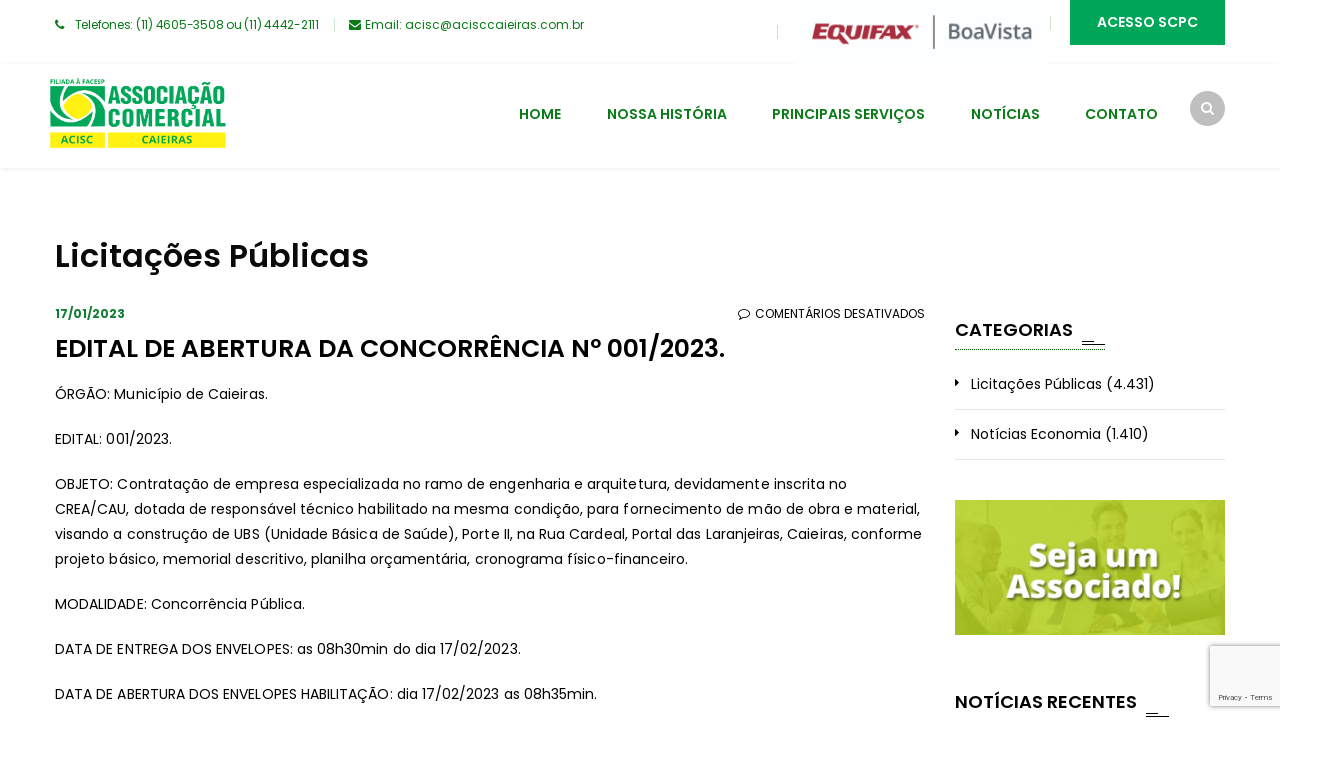

--- FILE ---
content_type: text/html; charset=UTF-8
request_url: http://www.acisccaieiras.com.br/edital-de-abertura-da-concorrencia-no-001-2023/
body_size: 13052
content:
<!DOCTYPE html>
<html lang="pt-BR">
<head>
<meta charset="UTF-8">
<meta name="viewport" content="width=device-width, initial-scale=1">
<link rel="profile" href="http://gmpg.org/xfn/11">
<link rel="pingback" href="http://www.acisccaieiras.com.br/xmlrpc.php">

<title>EDITAL DE ABERTURA DA CONCORRÊNCIA Nº 001/2023. &#8211; ACISC | Associação Comercial de Caieiras</title>
<meta name='robots' content='max-image-preview:large' />
	<style>img:is([sizes="auto" i], [sizes^="auto," i]) { contain-intrinsic-size: 3000px 1500px }</style>
	<link rel='dns-prefetch' href='//fonts.googleapis.com' />
<link rel='dns-prefetch' href='//code.ionicframework.com' />
<link rel="alternate" type="application/rss+xml" title="Feed para ACISC | Associação Comercial de Caieiras &raquo;" href="https://www.acisccaieiras.com.br/feed/" />
<script type="text/javascript">
/* <![CDATA[ */
window._wpemojiSettings = {"baseUrl":"https:\/\/s.w.org\/images\/core\/emoji\/15.0.3\/72x72\/","ext":".png","svgUrl":"https:\/\/s.w.org\/images\/core\/emoji\/15.0.3\/svg\/","svgExt":".svg","source":{"concatemoji":"http:\/\/www.acisccaieiras.com.br\/wp-includes\/js\/wp-emoji-release.min.js?ver=6.7.4"}};
/*! This file is auto-generated */
!function(i,n){var o,s,e;function c(e){try{var t={supportTests:e,timestamp:(new Date).valueOf()};sessionStorage.setItem(o,JSON.stringify(t))}catch(e){}}function p(e,t,n){e.clearRect(0,0,e.canvas.width,e.canvas.height),e.fillText(t,0,0);var t=new Uint32Array(e.getImageData(0,0,e.canvas.width,e.canvas.height).data),r=(e.clearRect(0,0,e.canvas.width,e.canvas.height),e.fillText(n,0,0),new Uint32Array(e.getImageData(0,0,e.canvas.width,e.canvas.height).data));return t.every(function(e,t){return e===r[t]})}function u(e,t,n){switch(t){case"flag":return n(e,"\ud83c\udff3\ufe0f\u200d\u26a7\ufe0f","\ud83c\udff3\ufe0f\u200b\u26a7\ufe0f")?!1:!n(e,"\ud83c\uddfa\ud83c\uddf3","\ud83c\uddfa\u200b\ud83c\uddf3")&&!n(e,"\ud83c\udff4\udb40\udc67\udb40\udc62\udb40\udc65\udb40\udc6e\udb40\udc67\udb40\udc7f","\ud83c\udff4\u200b\udb40\udc67\u200b\udb40\udc62\u200b\udb40\udc65\u200b\udb40\udc6e\u200b\udb40\udc67\u200b\udb40\udc7f");case"emoji":return!n(e,"\ud83d\udc26\u200d\u2b1b","\ud83d\udc26\u200b\u2b1b")}return!1}function f(e,t,n){var r="undefined"!=typeof WorkerGlobalScope&&self instanceof WorkerGlobalScope?new OffscreenCanvas(300,150):i.createElement("canvas"),a=r.getContext("2d",{willReadFrequently:!0}),o=(a.textBaseline="top",a.font="600 32px Arial",{});return e.forEach(function(e){o[e]=t(a,e,n)}),o}function t(e){var t=i.createElement("script");t.src=e,t.defer=!0,i.head.appendChild(t)}"undefined"!=typeof Promise&&(o="wpEmojiSettingsSupports",s=["flag","emoji"],n.supports={everything:!0,everythingExceptFlag:!0},e=new Promise(function(e){i.addEventListener("DOMContentLoaded",e,{once:!0})}),new Promise(function(t){var n=function(){try{var e=JSON.parse(sessionStorage.getItem(o));if("object"==typeof e&&"number"==typeof e.timestamp&&(new Date).valueOf()<e.timestamp+604800&&"object"==typeof e.supportTests)return e.supportTests}catch(e){}return null}();if(!n){if("undefined"!=typeof Worker&&"undefined"!=typeof OffscreenCanvas&&"undefined"!=typeof URL&&URL.createObjectURL&&"undefined"!=typeof Blob)try{var e="postMessage("+f.toString()+"("+[JSON.stringify(s),u.toString(),p.toString()].join(",")+"));",r=new Blob([e],{type:"text/javascript"}),a=new Worker(URL.createObjectURL(r),{name:"wpTestEmojiSupports"});return void(a.onmessage=function(e){c(n=e.data),a.terminate(),t(n)})}catch(e){}c(n=f(s,u,p))}t(n)}).then(function(e){for(var t in e)n.supports[t]=e[t],n.supports.everything=n.supports.everything&&n.supports[t],"flag"!==t&&(n.supports.everythingExceptFlag=n.supports.everythingExceptFlag&&n.supports[t]);n.supports.everythingExceptFlag=n.supports.everythingExceptFlag&&!n.supports.flag,n.DOMReady=!1,n.readyCallback=function(){n.DOMReady=!0}}).then(function(){return e}).then(function(){var e;n.supports.everything||(n.readyCallback(),(e=n.source||{}).concatemoji?t(e.concatemoji):e.wpemoji&&e.twemoji&&(t(e.twemoji),t(e.wpemoji)))}))}((window,document),window._wpemojiSettings);
/* ]]> */
</script>
<style type="text/css">
.archive #nav-above,
					.archive #nav-below,
					.search #nav-above,
					.search #nav-below,
					.blog #nav-below, 
					.blog #nav-above, 
					.navigation.paging-navigation, 
					.navigation.pagination,
					.pagination.paging-pagination, 
					.pagination.pagination, 
					.pagination.loop-pagination, 
					.bicubic-nav-link, 
					#page-nav, 
					.camp-paging, 
					#reposter_nav-pages, 
					.unity-post-pagination, 
					.wordpost_content .nav_post_link { 
						display: none !important; 
					}
					.single-gallery .pagination.gllrpr_pagination {
						display: block !important; 
					}</style>
		
	<link rel='stylesheet' id='vc_extend_shortcode-css' href='http://www.acisccaieiras.com.br/wp-content/plugins/themesflat/assets/css/shortcodes.css?ver=6.7.4' type='text/css' media='all' />
<link rel='stylesheet' id='vc_extend_style-css' href='http://www.acisccaieiras.com.br/wp-content/plugins/themesflat/assets/css/shortcodes-3rd.css?ver=6.7.4' type='text/css' media='all' />
<link rel='stylesheet' id='bootstrap-css' href='http://www.acisccaieiras.com.br/wp-content/themes/fo/css/bootstrap.css?ver=1' type='text/css' media='all' />
<style id='wp-emoji-styles-inline-css' type='text/css'>

	img.wp-smiley, img.emoji {
		display: inline !important;
		border: none !important;
		box-shadow: none !important;
		height: 1em !important;
		width: 1em !important;
		margin: 0 0.07em !important;
		vertical-align: -0.1em !important;
		background: none !important;
		padding: 0 !important;
	}
</style>
<link rel='stylesheet' id='wp-block-library-css' href='http://www.acisccaieiras.com.br/wp-includes/css/dist/block-library/style.min.css?ver=6.7.4' type='text/css' media='all' />
<style id='feedzy-rss-feeds-loop-style-inline-css' type='text/css'>
.wp-block-feedzy-rss-feeds-loop{display:grid;gap:24px;grid-template-columns:repeat(1,1fr)}@media(min-width:782px){.wp-block-feedzy-rss-feeds-loop.feedzy-loop-columns-2,.wp-block-feedzy-rss-feeds-loop.feedzy-loop-columns-3,.wp-block-feedzy-rss-feeds-loop.feedzy-loop-columns-4,.wp-block-feedzy-rss-feeds-loop.feedzy-loop-columns-5{grid-template-columns:repeat(2,1fr)}}@media(min-width:960px){.wp-block-feedzy-rss-feeds-loop.feedzy-loop-columns-2{grid-template-columns:repeat(2,1fr)}.wp-block-feedzy-rss-feeds-loop.feedzy-loop-columns-3{grid-template-columns:repeat(3,1fr)}.wp-block-feedzy-rss-feeds-loop.feedzy-loop-columns-4{grid-template-columns:repeat(4,1fr)}.wp-block-feedzy-rss-feeds-loop.feedzy-loop-columns-5{grid-template-columns:repeat(5,1fr)}}.wp-block-feedzy-rss-feeds-loop .wp-block-image.is-style-rounded img{border-radius:9999px}

</style>
<style id='classic-theme-styles-inline-css' type='text/css'>
/*! This file is auto-generated */
.wp-block-button__link{color:#fff;background-color:#32373c;border-radius:9999px;box-shadow:none;text-decoration:none;padding:calc(.667em + 2px) calc(1.333em + 2px);font-size:1.125em}.wp-block-file__button{background:#32373c;color:#fff;text-decoration:none}
</style>
<style id='global-styles-inline-css' type='text/css'>
:root{--wp--preset--aspect-ratio--square: 1;--wp--preset--aspect-ratio--4-3: 4/3;--wp--preset--aspect-ratio--3-4: 3/4;--wp--preset--aspect-ratio--3-2: 3/2;--wp--preset--aspect-ratio--2-3: 2/3;--wp--preset--aspect-ratio--16-9: 16/9;--wp--preset--aspect-ratio--9-16: 9/16;--wp--preset--color--black: #000000;--wp--preset--color--cyan-bluish-gray: #abb8c3;--wp--preset--color--white: #ffffff;--wp--preset--color--pale-pink: #f78da7;--wp--preset--color--vivid-red: #cf2e2e;--wp--preset--color--luminous-vivid-orange: #ff6900;--wp--preset--color--luminous-vivid-amber: #fcb900;--wp--preset--color--light-green-cyan: #7bdcb5;--wp--preset--color--vivid-green-cyan: #00d084;--wp--preset--color--pale-cyan-blue: #8ed1fc;--wp--preset--color--vivid-cyan-blue: #0693e3;--wp--preset--color--vivid-purple: #9b51e0;--wp--preset--gradient--vivid-cyan-blue-to-vivid-purple: linear-gradient(135deg,rgba(6,147,227,1) 0%,rgb(155,81,224) 100%);--wp--preset--gradient--light-green-cyan-to-vivid-green-cyan: linear-gradient(135deg,rgb(122,220,180) 0%,rgb(0,208,130) 100%);--wp--preset--gradient--luminous-vivid-amber-to-luminous-vivid-orange: linear-gradient(135deg,rgba(252,185,0,1) 0%,rgba(255,105,0,1) 100%);--wp--preset--gradient--luminous-vivid-orange-to-vivid-red: linear-gradient(135deg,rgba(255,105,0,1) 0%,rgb(207,46,46) 100%);--wp--preset--gradient--very-light-gray-to-cyan-bluish-gray: linear-gradient(135deg,rgb(238,238,238) 0%,rgb(169,184,195) 100%);--wp--preset--gradient--cool-to-warm-spectrum: linear-gradient(135deg,rgb(74,234,220) 0%,rgb(151,120,209) 20%,rgb(207,42,186) 40%,rgb(238,44,130) 60%,rgb(251,105,98) 80%,rgb(254,248,76) 100%);--wp--preset--gradient--blush-light-purple: linear-gradient(135deg,rgb(255,206,236) 0%,rgb(152,150,240) 100%);--wp--preset--gradient--blush-bordeaux: linear-gradient(135deg,rgb(254,205,165) 0%,rgb(254,45,45) 50%,rgb(107,0,62) 100%);--wp--preset--gradient--luminous-dusk: linear-gradient(135deg,rgb(255,203,112) 0%,rgb(199,81,192) 50%,rgb(65,88,208) 100%);--wp--preset--gradient--pale-ocean: linear-gradient(135deg,rgb(255,245,203) 0%,rgb(182,227,212) 50%,rgb(51,167,181) 100%);--wp--preset--gradient--electric-grass: linear-gradient(135deg,rgb(202,248,128) 0%,rgb(113,206,126) 100%);--wp--preset--gradient--midnight: linear-gradient(135deg,rgb(2,3,129) 0%,rgb(40,116,252) 100%);--wp--preset--font-size--small: 13px;--wp--preset--font-size--medium: 20px;--wp--preset--font-size--large: 36px;--wp--preset--font-size--x-large: 42px;--wp--preset--spacing--20: 0.44rem;--wp--preset--spacing--30: 0.67rem;--wp--preset--spacing--40: 1rem;--wp--preset--spacing--50: 1.5rem;--wp--preset--spacing--60: 2.25rem;--wp--preset--spacing--70: 3.38rem;--wp--preset--spacing--80: 5.06rem;--wp--preset--shadow--natural: 6px 6px 9px rgba(0, 0, 0, 0.2);--wp--preset--shadow--deep: 12px 12px 50px rgba(0, 0, 0, 0.4);--wp--preset--shadow--sharp: 6px 6px 0px rgba(0, 0, 0, 0.2);--wp--preset--shadow--outlined: 6px 6px 0px -3px rgba(255, 255, 255, 1), 6px 6px rgba(0, 0, 0, 1);--wp--preset--shadow--crisp: 6px 6px 0px rgba(0, 0, 0, 1);}:where(.is-layout-flex){gap: 0.5em;}:where(.is-layout-grid){gap: 0.5em;}body .is-layout-flex{display: flex;}.is-layout-flex{flex-wrap: wrap;align-items: center;}.is-layout-flex > :is(*, div){margin: 0;}body .is-layout-grid{display: grid;}.is-layout-grid > :is(*, div){margin: 0;}:where(.wp-block-columns.is-layout-flex){gap: 2em;}:where(.wp-block-columns.is-layout-grid){gap: 2em;}:where(.wp-block-post-template.is-layout-flex){gap: 1.25em;}:where(.wp-block-post-template.is-layout-grid){gap: 1.25em;}.has-black-color{color: var(--wp--preset--color--black) !important;}.has-cyan-bluish-gray-color{color: var(--wp--preset--color--cyan-bluish-gray) !important;}.has-white-color{color: var(--wp--preset--color--white) !important;}.has-pale-pink-color{color: var(--wp--preset--color--pale-pink) !important;}.has-vivid-red-color{color: var(--wp--preset--color--vivid-red) !important;}.has-luminous-vivid-orange-color{color: var(--wp--preset--color--luminous-vivid-orange) !important;}.has-luminous-vivid-amber-color{color: var(--wp--preset--color--luminous-vivid-amber) !important;}.has-light-green-cyan-color{color: var(--wp--preset--color--light-green-cyan) !important;}.has-vivid-green-cyan-color{color: var(--wp--preset--color--vivid-green-cyan) !important;}.has-pale-cyan-blue-color{color: var(--wp--preset--color--pale-cyan-blue) !important;}.has-vivid-cyan-blue-color{color: var(--wp--preset--color--vivid-cyan-blue) !important;}.has-vivid-purple-color{color: var(--wp--preset--color--vivid-purple) !important;}.has-black-background-color{background-color: var(--wp--preset--color--black) !important;}.has-cyan-bluish-gray-background-color{background-color: var(--wp--preset--color--cyan-bluish-gray) !important;}.has-white-background-color{background-color: var(--wp--preset--color--white) !important;}.has-pale-pink-background-color{background-color: var(--wp--preset--color--pale-pink) !important;}.has-vivid-red-background-color{background-color: var(--wp--preset--color--vivid-red) !important;}.has-luminous-vivid-orange-background-color{background-color: var(--wp--preset--color--luminous-vivid-orange) !important;}.has-luminous-vivid-amber-background-color{background-color: var(--wp--preset--color--luminous-vivid-amber) !important;}.has-light-green-cyan-background-color{background-color: var(--wp--preset--color--light-green-cyan) !important;}.has-vivid-green-cyan-background-color{background-color: var(--wp--preset--color--vivid-green-cyan) !important;}.has-pale-cyan-blue-background-color{background-color: var(--wp--preset--color--pale-cyan-blue) !important;}.has-vivid-cyan-blue-background-color{background-color: var(--wp--preset--color--vivid-cyan-blue) !important;}.has-vivid-purple-background-color{background-color: var(--wp--preset--color--vivid-purple) !important;}.has-black-border-color{border-color: var(--wp--preset--color--black) !important;}.has-cyan-bluish-gray-border-color{border-color: var(--wp--preset--color--cyan-bluish-gray) !important;}.has-white-border-color{border-color: var(--wp--preset--color--white) !important;}.has-pale-pink-border-color{border-color: var(--wp--preset--color--pale-pink) !important;}.has-vivid-red-border-color{border-color: var(--wp--preset--color--vivid-red) !important;}.has-luminous-vivid-orange-border-color{border-color: var(--wp--preset--color--luminous-vivid-orange) !important;}.has-luminous-vivid-amber-border-color{border-color: var(--wp--preset--color--luminous-vivid-amber) !important;}.has-light-green-cyan-border-color{border-color: var(--wp--preset--color--light-green-cyan) !important;}.has-vivid-green-cyan-border-color{border-color: var(--wp--preset--color--vivid-green-cyan) !important;}.has-pale-cyan-blue-border-color{border-color: var(--wp--preset--color--pale-cyan-blue) !important;}.has-vivid-cyan-blue-border-color{border-color: var(--wp--preset--color--vivid-cyan-blue) !important;}.has-vivid-purple-border-color{border-color: var(--wp--preset--color--vivid-purple) !important;}.has-vivid-cyan-blue-to-vivid-purple-gradient-background{background: var(--wp--preset--gradient--vivid-cyan-blue-to-vivid-purple) !important;}.has-light-green-cyan-to-vivid-green-cyan-gradient-background{background: var(--wp--preset--gradient--light-green-cyan-to-vivid-green-cyan) !important;}.has-luminous-vivid-amber-to-luminous-vivid-orange-gradient-background{background: var(--wp--preset--gradient--luminous-vivid-amber-to-luminous-vivid-orange) !important;}.has-luminous-vivid-orange-to-vivid-red-gradient-background{background: var(--wp--preset--gradient--luminous-vivid-orange-to-vivid-red) !important;}.has-very-light-gray-to-cyan-bluish-gray-gradient-background{background: var(--wp--preset--gradient--very-light-gray-to-cyan-bluish-gray) !important;}.has-cool-to-warm-spectrum-gradient-background{background: var(--wp--preset--gradient--cool-to-warm-spectrum) !important;}.has-blush-light-purple-gradient-background{background: var(--wp--preset--gradient--blush-light-purple) !important;}.has-blush-bordeaux-gradient-background{background: var(--wp--preset--gradient--blush-bordeaux) !important;}.has-luminous-dusk-gradient-background{background: var(--wp--preset--gradient--luminous-dusk) !important;}.has-pale-ocean-gradient-background{background: var(--wp--preset--gradient--pale-ocean) !important;}.has-electric-grass-gradient-background{background: var(--wp--preset--gradient--electric-grass) !important;}.has-midnight-gradient-background{background: var(--wp--preset--gradient--midnight) !important;}.has-small-font-size{font-size: var(--wp--preset--font-size--small) !important;}.has-medium-font-size{font-size: var(--wp--preset--font-size--medium) !important;}.has-large-font-size{font-size: var(--wp--preset--font-size--large) !important;}.has-x-large-font-size{font-size: var(--wp--preset--font-size--x-large) !important;}
:where(.wp-block-post-template.is-layout-flex){gap: 1.25em;}:where(.wp-block-post-template.is-layout-grid){gap: 1.25em;}
:where(.wp-block-columns.is-layout-flex){gap: 2em;}:where(.wp-block-columns.is-layout-grid){gap: 2em;}
:root :where(.wp-block-pullquote){font-size: 1.5em;line-height: 1.6;}
</style>
<link rel='stylesheet' id='contact-form-7-css' href='http://www.acisccaieiras.com.br/wp-content/plugins/contact-form-7/includes/css/styles.css?ver=6.1.4' type='text/css' media='all' />
<link rel='stylesheet' id='themesflat-theme-slug-fonts-css' href='https://fonts.googleapis.com/css?family=Poppins%3A300%2C400%2C500%2C600%2C700%2C900%2Cregular%7CPoppins%3A300%2C400%2C500%2C600%2C700%2C900%2C600%7CPoppins%3A600' type='text/css' media='all' />
<link rel='stylesheet' id='themesflat_main-css' href='http://www.acisccaieiras.com.br/wp-content/themes/fo/css/main.css?ver=6.7.4' type='text/css' media='all' />
<link rel='stylesheet' id='themesflat-style-css' href='http://www.acisccaieiras.com.br/wp-content/themes/fo/style.css?ver=6.7.4' type='text/css' media='all' />
<link rel='stylesheet' id='font-fontawesome-css' href='http://www.acisccaieiras.com.br/wp-content/themes/fo/css/font-awesome.css?ver=6.7.4' type='text/css' media='all' />
<link rel='stylesheet' id='themesflat-ionicons-css' href='http://www.acisccaieiras.com.br/wp-content/themes/fo/css/ionicons.min.css?ver=6.7.4' type='text/css' media='all' />
<link rel='stylesheet' id='vc_simpleline-css-css' href='http://www.acisccaieiras.com.br/wp-content/themes/fo/css/simple-line-icons.css?ver=6.7.4' type='text/css' media='all' />
<link rel='stylesheet' id='vc_ion_icon-css' href='http://code.ionicframework.com/ionicons/2.0.1/css/ionicons.min.css?ver=6.7.4' type='text/css' media='all' />
<!--[if lte IE 9]>
<link rel='stylesheet' id='ie9-css' href='http://www.acisccaieiras.com.br/wp-content/themes/fo/css/ie.css?ver=6.7.4' type='text/css' media='all' />
<![endif]-->
<link rel='stylesheet' id='themesflat_logo-css' href='http://www.acisccaieiras.com.br/wp-content/themes/fo/css/logo.css?ver=6.7.4' type='text/css' media='all' />
<link rel='stylesheet' id='themesflat_animate-css' href='http://www.acisccaieiras.com.br/wp-content/themes/fo/css/animate.css?ver=6.7.4' type='text/css' media='all' />
<link rel='stylesheet' id='themesflat_responsive-css' href='http://www.acisccaieiras.com.br/wp-content/themes/fo/css/responsive.css?ver=6.7.4' type='text/css' media='all' />
<link rel='stylesheet' id='themesflat-inline-css-css' href='http://www.acisccaieiras.com.br/wp-content/themes/fo/css/inline-css.css?ver=6.7.4' type='text/css' media='all' />
<style id='themesflat-inline-css-inline-css' type='text/css'>
.logo{padding-top:2px; padding-bottom:2px; padding-left:2px; padding-right:2px; }
.footer{padding-top:64px; padding-bottom:74px; }
.page-title{padding-top:21px; }
.logo img, .logo svg { height:100px; }
.page-title .overlay{ background: #ffffff}.page-title {background: url() center /cover no-repeat;}.page-title h1 {color:#0a0a0a!important;
		}
.breadcrumbs span,.breadcrumbs span a, .breadcrumbs a {color:#0a0a0a!important;
		}
body,button,input,select,textarea { font-family:Poppins ; }
body,button,input,select,textarea { font-weight:400;}
body,button,input,select,textarea { font-style:normal; }
body,button,input,select,textarea { font-size:14px; }
body,button,input,select,textarea { line-height:25px ; }
h1,h2,h3,h5,h6 { font-family:Poppins;}
h1,h2,h3,h4,h5,h6 { font-weight:600;}
h1,h2,h3,h4,h5,h6  { font-style:normal; }
#mainnav > ul > li > a { font-family:Poppins;}
#mainnav > ul > li > a { font-weight:600;}
#mainnav > ul > li > a  { font-style:normal; }
#mainnav ul li a { font-size:14px;}
#mainnav > ul > li > a { line_height100px;}
h1 { font-size:32px; }
h2 { font-size:25px; }
h3 { font-size:22px; }
h4 { font-size:18px; }
h5 { font-size:15px; }
h6 { font-size:14px; }
.iconbox .box-header .box-icon span,a:hover, a:focus,.portfolio-filter li a:hover, .portfolio-filter li.active a,.themesflat-portfolio .item .category-post a,.color_theme,.widget ul li a:hover,.footer-widgets ul li a:hover,.footer a:hover,.themesflat-top a:hover,.themesflat-portfolio .portfolio-container.grid2 .title-post a:hover,.themesflat-button.no-background, .themesflat-button.blog-list-small,.show-search a i:hover,.widget.widget_categories ul li a:hover,.breadcrumbs span a:hover, .breadcrumbs a:hover,.comment-list-wrap .comment-reply-link,.portfolio-single .content-portfolio-detail h3,.portfolio-single .content-portfolio-detail ul li:before, .themesflat-list-star li:before, .themesflat-list li:before,.navigation.posts-navigation .nav-links li a .meta-nav,.testimonial-sliders.style3 .author-name a,ul.iconlist .list-title a:hover,.themesflat_iconbox .iconbox-icon .icon span,.bottom .copyright a,.top_bar2 .wrap-header-content ul li i { color:#00a759;}
 #Ellipse_7 circle,.testimonial-sliders .logo_svg path { fill:#00a759;}
.info-top-right a.appoinment, .wrap-header-content a.appoinment,button, input[type=button], input[type=reset], input[type=submit],.go-top:hover,.portfolio-filter.filter-2 li a:hover, .portfolio-filter.filter-2 li.active a,.themesflat-socials li a:hover, .entry-footer .social-share-article ul li a:hover,.themesflat-button,.featured-post.blog-slider .flex-prev, .featured-post.blog-slider .flex-next,mark, ins,#themesflat-portfolio-carousel ul.flex-direction-nav li a, .flex-direction-nav li a,.navigation.posts-navigation .nav-links li a:after,.title_related_portfolio:after,.navigation.loadmore a:hover,.owl-theme .owl-controls .owl-nav [class*=owl-],.widget.widget_tag_cloud .tagcloud a,.btn-menu:before, .btn-menu:after, .btn-menu span,.themesflat_counter.style2 .themesflat_counter-icon .icon,widget a.appoinment,.themesflat_imagebox .imagebox-image:after,.nav-widget a.appoinment { background-color:#00a759; }
.themesflat_btnslider:not(:hover) {
			background-color:#00a759!important;
		}
.loading-effect-2 > span, .loading-effect-2 > span:before, .loading-effect-2 > span:after,textarea:focus, input[type=text]:focus, input[type=password]:focus, input[type=datetime]:focus, input[type=datetime-local]:focus, input[type=date]:focus, input[type=month]:focus, input[type=time]:focus, input[type=week]:focus, input[type=number]:focus, input[type=email]:focus, input[type=url]:focus, input[type=search]:focus, input[type=tel]:focus, input[type=color]:focus,select:focus,.owl-theme .owl-dots .owl-dot.active span, .owl-theme .owl-dots .owl-dot:hover span,.navigation.loadmore a:hover { border-color:#00a759}
 {
			border-color:#00a759!important;

		}
 {
			color: #fff !important;

		}
 {
		background-color: #2e363a !important;
	}
#Financial_Occult text,#F__x26__O tspan { fill:#000000;}
body { color:#000000}
a,.portfolio-filter li a,.themesflat-portfolio .item .category-post a:hover,.title-section .title,ul.iconlist .list-title a,.breadcrumbs span a, .breadcrumbs a,.breadcrumbs span,h1, h2, h3, h4, h5, h6,strong,.testimonial-content blockquote,.testimonial-content .author-info,.sidebar .widget ul li a,.themesflat_counter.style2 .themesflat_counter-content-right,.themesflat_counter.style2 .themesflat_counter-content-left,.title_related_portfolio,.navigation.paging-navigation:not(.loadmore) a:hover, .navigation.paging-navigation .current, .page-links a:hover, .page-links a:focus,.widget_search .search-form input[type=search],.entry-meta ul,.entry-meta ul.meta-right,.entry-footer strong,.widget.widget_archive ul li:before, .widget.widget_categories ul li:before, .widget.widget_recent_entries ul li:before { color:#000000}
.owl-theme .owl-dots .owl-dot span,.widget .widget-title:after, .widget .widget-title:before,ul.iconlist li.circle:before { background-color:#000000}
.navigation.paging-navigation:not(.loadmore) a:hover, .navigation.paging-navigation:not(.loadmore) .current, .page-links a:hover, .page-links a:focus, .page-links > span { border-color:#000000}
.themesflat-top { background-color:#ffffff ; } 
.themesflat-top .border-left:before, .themesflat-widget-languages:before, .themesflat-top .border-right:after { background-color: rgba(9,124,23,0.2);}.themesflat-top,.info-top-right,.themesflat-top a, .themesflat-top .themesflat-socials li a { color:#097c17 ;} 
.themesflat_header_wrap.header-style1,.nav.header-style2,.themesflat_header_wrap.header-style3,.nav.header-style4,.header.widget-header .nav { background-color:#fff;}
#mainnav > ul > li > a { color:#097c17;}
#mainnav > ul > li > a:hover,#mainnav > ul > li.current-menu-item > a { color:#a5d177 !important;}
#mainnav ul.sub-menu > li > a { color:#0a0a0a!important;}
#mainnav ul.sub-menu { background-color:#c9e0c5;}
#mainnav ul.sub-menu > li > a:hover { background-color:#a5d177!important;}
#mainnav ul.sub-menu > li { border-color:#097c17!important;}
.footer_background:before { background-color:#a5d177;}
.footer a, .footer, .themesflat-before-footer .custom-info > div,.footer-widgets ul li a,.footer-widgets .company-description p { color:#097c17;}
.bottom { background-color:#1b1b1b;}
.bottom .copyright p,.bottom #menu-bottom li a { color:#0a0a0a;}
.white #Financial_Occult text,.white #F__x26__O tspan {
			fill: #fff; }test_filter_render
</style>
<link rel='stylesheet' id='wp-paginate-css' href='http://www.acisccaieiras.com.br/wp-content/plugins/wp-paginate/css/wp-paginate.css?ver=2.2.4' type='text/css' media='screen' />
<!--n2css--><!--n2js--><script type="text/javascript" src="http://www.acisccaieiras.com.br/wp-includes/js/jquery/jquery.min.js?ver=3.7.1" id="jquery-core-js"></script>
<script type="text/javascript" src="http://www.acisccaieiras.com.br/wp-includes/js/jquery/jquery-migrate.min.js?ver=3.4.1" id="jquery-migrate-js"></script>
<script type="text/javascript" src="http://www.acisccaieiras.com.br/wp-content/plugins/themesflat/includes/portfolio//lib/js/isotope.min.js?ver=1" id="themesflat-isotope-js"></script>
<link rel="https://api.w.org/" href="https://www.acisccaieiras.com.br/wp-json/" /><link rel="alternate" title="JSON" type="application/json" href="https://www.acisccaieiras.com.br/wp-json/wp/v2/posts/10513" /><link rel="EditURI" type="application/rsd+xml" title="RSD" href="https://www.acisccaieiras.com.br/xmlrpc.php?rsd" />
<meta name="generator" content="WordPress 6.7.4" />
<link rel="canonical" href="https://www.acisccaieiras.com.br/edital-de-abertura-da-concorrencia-no-001-2023/" />
<link rel='shortlink' href='https://www.acisccaieiras.com.br/?p=10513' />
<link rel="alternate" title="oEmbed (JSON)" type="application/json+oembed" href="https://www.acisccaieiras.com.br/wp-json/oembed/1.0/embed?url=https%3A%2F%2Fwww.acisccaieiras.com.br%2Fedital-de-abertura-da-concorrencia-no-001-2023%2F" />
<link rel="alternate" title="oEmbed (XML)" type="text/xml+oembed" href="https://www.acisccaieiras.com.br/wp-json/oembed/1.0/embed?url=https%3A%2F%2Fwww.acisccaieiras.com.br%2Fedital-de-abertura-da-concorrencia-no-001-2023%2F&#038;format=xml" />
<style type="text/css">
.feedzy-rss-link-icon:after {
	content: url("http://www.acisccaieiras.com.br/wp-content/plugins/feedzy-rss-feeds/img/external-link.png");
	margin-left: 3px;
}
</style>
		<meta name="generator" content="Powered by WPBakery Page Builder - drag and drop page builder for WordPress."/>
<!--[if lte IE 9]><link rel="stylesheet" type="text/css" href="http://www.acisccaieiras.com.br/wp-content/plugins/js_composer/assets/css/vc_lte_ie9.min.css" media="screen"><![endif]--><link rel="icon" href="https://www.acisccaieiras.com.br/wp-content/uploads/2018/07/FAV-2-120x120.png" sizes="32x32" />
<link rel="icon" href="https://www.acisccaieiras.com.br/wp-content/uploads/2018/07/FAV-2.png" sizes="192x192" />
<link rel="apple-touch-icon" href="https://www.acisccaieiras.com.br/wp-content/uploads/2018/07/FAV-2.png" />
<meta name="msapplication-TileImage" content="https://www.acisccaieiras.com.br/wp-content/uploads/2018/07/FAV-2.png" />
		<style type="text/css" id="wp-custom-css">
			li.post-author { 
	display:none !important;
}
li.post-categories { display:none !important
}

li.post-date {
 color: #127E34;	
 font-weight: bold;
}

li.post-date::after { display:none !important
}

.footer_background {
    display: none !important;
}

.widget-title {
    margin-bottom: 30px;
    padding-bottom: 10px;
    border-bottom: 1px dotted #006400; /* pontilhado verde escuro */
}
		</style>
		<noscript><style type="text/css"> .wpb_animate_when_almost_visible { opacity: 1; }</style></noscript></head>

<body class="post-template-default single single-post postid-10513 single-format-standard  has-topbar header_sticky wide sidebar-right bottom-center wpb-js-composer js-comp-ver-5.5.2 vc_responsive">

<div class="themesflat-boxed">
	
	

<!-- Top -->
<div class="themesflat-top header-style1">    
    <div class="container">
        <div class="container-inside">
        	<div class="content-left">
            
		<ul>
			<li class="border-right">
				<i class="fa fa-phone"></i> Telefones: (11) 4605-3508 ou (11) 4442-2111
			</li>
			<li>
				<i class="fa fa-envelope"></i> <a href="/cdn-cgi/l/email-protection#a3c2c0cad0c0e3c2c0cad0c0c0c2cac6cad1c2d08dc0ccce8dc1d1" target="_top">Email: <span class="__cf_email__" data-cfemail="dbbab8b2a8b89bbab8b2a8b8b8bab2beb2a9baa8f5b8b4b6f5b9a9">[email&#160;protected]</span></a> 
			</li>

		</ul>	
		            </div><!-- /.col-md-7 -->

            <div class="content-right">
            <div class="info-top-right border-left">
<img class="site-logo" src="http://www.acisccaieiras.com.br/wp-content/uploads/2024/06/BoaVista_Linear-Lockup_CMYK_2c.jpg" alt="Boa Vista Serviços" width="250" height="64" />
</div>
<div class="info-top-right border-left">
		<a class="appoinment" href="https://associado.scpc.inf.br/?entidade=7700" target="_blank">Acesso SCPC</a>
	</div>            </div><!-- /.col-md-5 -->

        </div><!-- /.container -->
    </div><!-- /.container -->        
</div><!-- /.top --><div class="themesflat_header_wrap header-style1" data-header_style="header-style1">
<!-- Header -->
<header id="header" class="header header-style1" >
    <div class="container nav">
        <div class="row">
            <div class="col-md-12 ">
                <div class="header-wrap clearfix">
                        <div id="logo" class="logo" >                  
        <a href="https://www.acisccaieiras.com.br/"  title="ACISC | Associação Comercial de Caieiras">
                            <img class="site-logo"  src="http://www.acisccaieiras.com.br/wp-content/uploads/2018/07/logo-2.png" alt="ACISC | Associação Comercial de Caieiras"  data-retina="http://www.acisccaieiras.com.br/wp-content/uploads/2018/07/logo-2.png" />
                    </a>
    </div>

                                        <div class="show-search">
                        <a href="#"><i class="fa fa-search"></i></a>         
                    </div> 
                                        
<div class="nav-wrap">
    <div class="btn-menu">
        <span></span>
    </div><!-- //mobile menu button -->
               
    <nav id="mainnav" class="mainnav" role="navigation">
        <ul id="menu-principal" class="menu"><li id="menu-item-3210" class="menu-item menu-item-type-post_type menu-item-object-page menu-item-home menu-item-3210"><a href="https://www.acisccaieiras.com.br/">Home</a></li>
<li id="menu-item-3208" class="menu-item menu-item-type-post_type menu-item-object-page menu-item-has-children menu-item-3208"><a href="https://www.acisccaieiras.com.br/nossa-historia/">Nossa História</a>
<ul class="sub-menu">
	<li id="menu-item-3204" class="menu-item menu-item-type-post_type menu-item-object-page menu-item-3204"><a href="https://www.acisccaieiras.com.br/corpo-de-gestao/">Corpo de Gestão</a></li>
</ul>
</li>
<li id="menu-item-3217" class="menu-item menu-item-type-post_type menu-item-object-page menu-item-has-children menu-item-3217"><a href="https://www.acisccaieiras.com.br/principais-servicos/">Principais Serviços</a>
<ul class="sub-menu">
	<li id="menu-item-3221" class="menu-item menu-item-type-post_type menu-item-object-page menu-item-has-children menu-item-3221"><a href="https://www.acisccaieiras.com.br/servicos/">Serviços</a>
	<ul class="sub-menu">
		<li id="menu-item-3223" class="menu-item menu-item-type-post_type menu-item-object-page menu-item-3223"><a href="https://www.acisccaieiras.com.br/servicos/conselho-da-cidade/">Conselho da Cidade</a></li>
		<li id="menu-item-3222" class="menu-item menu-item-type-post_type menu-item-object-page menu-item-3222"><a href="https://www.acisccaieiras.com.br/servicos/protecao-ao-credito-3/">Proteção ao Crédito</a></li>
	</ul>
</li>
	<li id="menu-item-3220" class="menu-item menu-item-type-post_type menu-item-object-page menu-item-3220"><a href="https://www.acisccaieiras.com.br/guia-comercial-industrial-e-de-servicos/">Guia Comercial, Industrial e de Serviços</a></li>
	<li id="menu-item-3218" class="menu-item menu-item-type-post_type menu-item-object-page menu-item-3218"><a href="https://www.acisccaieiras.com.br/parcerias-e-convenios/">Parcerias e Convênios</a></li>
</ul>
</li>
<li id="menu-item-3211" class="menu-item menu-item-type-post_type menu-item-object-page menu-item-has-children menu-item-3211"><a href="https://www.acisccaieiras.com.br/noticias/">Notícias</a>
<ul class="sub-menu">
	<li id="menu-item-5878" class="menu-item menu-item-type-post_type menu-item-object-page menu-item-5878"><a href="https://www.acisccaieiras.com.br/licitacoes/">Licitações</a></li>
</ul>
</li>
<li id="menu-item-3212" class="menu-item menu-item-type-post_type menu-item-object-page menu-item-has-children menu-item-3212"><a href="https://www.acisccaieiras.com.br/contato/">Contato</a>
<ul class="sub-menu">
	<li id="menu-item-3224" class="menu-item menu-item-type-post_type menu-item-object-page menu-item-3224"><a href="https://www.acisccaieiras.com.br/associese/">Associe-se!</a></li>
</ul>
</li>
</ul>    </nav><!-- #site-navigation -->  
</div><!-- /.nav-wrap -->                                 
                </div><!-- /.header-wrap -->
                <div class="submenu top-search widget_search">
                    <form role="search" method="get" class="search-form" action="https://www.acisccaieiras.com.br/">
				<label>
					<span class="screen-reader-text">Pesquisar por:</span>
					<input type="search" class="search-field" placeholder="Pesquisar &hellip;" value="" name="s" />
				</label>
				<input type="submit" class="search-submit" value="Pesquisar" />
			</form>                </div> 
            </div><!-- /.col-md-12 -->
        </div><!-- /.row -->
    </div><!-- /.container -->    
</header><!-- /.header --></div> 	<!-- Page Title -->
	
   <!-- Page title -->
<div class="page-title">
    <div class="overlay"></div>   
    <div class="container"> 
        <div class="row">
            <div class="col-md-12 page-title-container">
             
            <h1>Licitações Públicas</h1>            </div><!-- /.col-md-12 -->  
        </div><!-- /.row -->  
    </div><!-- /.container -->                      
</div><!-- /.page-title --> 	
	<div id="content" class="page-wrap sidebar-right">
		<div class="container content-wrapper">
			<div class="row"><div class="col-md-12">

	<div id="primary" class="content-area">
		<main id="main" class="post-wrap" role="main">

		
			
<article id="post-10513" class="blog-post blog-single post-10513 post type-post status-publish format-standard hentry category-licitacoes-publicas">
		<div class="entry-box-title clearfix">
		<div class="wrap-entry-title">
					
				<div class="entry-meta clearfix">
						<ul class="meta-left">	
		<li class="post-date">
			17/01/2023		</li>
		<li class="post-author">
			<span class="author vcard">By<a class="url fn n" href="https://www.acisccaieiras.com.br/author/acisc/" title="View all posts by Acisc Caieiras" rel="author"> Acisc Caieiras</a></span>		</li>

		<li class="post-categories">In <a href="https://www.acisccaieiras.com.br/category/licitacoes-publicas/" rel="category tag">Licitações Públicas</a></li>		

</ul><ul class="meta-right">
			<li class="post-comments"><i class="fa fa-comment-o" aria-hidden="true"></i><span>Comentários desativados<span class="screen-reader-text"> em EDITAL DE ABERTURA DA CONCORRÊNCIA Nº 001/2023.</span></span></li></ul>		
				</div><!-- /.entry-meta -->
				
			<h2 class="entry-title">EDITAL DE ABERTURA DA CONCORRÊNCIA Nº 001/2023.</h2>			
		</div><!-- /.wrap-entry-title -->
	</div>	

	
	<div class="main-post">		
		<div class="entry-content">
			
<p>ÓRGÃO: Município de Caieiras.</p>



<p>EDITAL: 001/2023.</p>



<p>OBJETO: Contratação de empresa especializada no ramo de engenharia e arquitetura, devidamente inscrita no CREA/CAU, dotada de responsável técnico habilitado na mesma condição, para fornecimento de mão de obra e material, visando a construção de UBS (Unidade Básica de Saúde), Porte II, na Rua Cardeal, Portal das Laranjeiras, Caieiras, conforme projeto básico, memorial descritivo, planilha orçamentária, cronograma físico-financeiro.</p>



<p>MODALIDADE: Concorrência Pública.</p>



<p>DATA DE ENTREGA DOS ENVELOPES: as 08h30min do dia 17/02/2023.</p>



<p>DATA DE ABERTURA DOS ENVELOPES HABILITAÇÃO: dia 17/02/2023 as 08h35min.</p>



<p>As empresas interessadas poderão solicitar o envio do Edital via e-mail, bem como ficará disponível no Site do Município de Caieiras www.caieiras.sp.gov.br (Portal de Transparência).</p>



<p>Os e-mails para envio do Edital são:</p>



<p><a href="/cdn-cgi/l/email-protection" class="__cf_email__" data-cfemail="0a666369637e6b696b654a696b636f63786b7924797a246d657c246878">[email&#160;protected]</a> ou <a href="/cdn-cgi/l/email-protection" class="__cf_email__" data-cfemail="4c20252f25382d2f2d23622f2d2529253e2d3f0c2b212d2520622f2321">[email&#160;protected]</a>.</p>



<p>Maiores informações pelo telefone 4445-9240, no horário das 09h00min às 16h00min.</p>



<p>Não enviamos o edital por fax e/ou correio.</p>



<p>Caieiras, 16 de Janeiro de 2.023.</p>



<p>SAMUEL BARBIERI PIMENTEL DA SILVA</p>



<p>Diretor de Compras e Licitações</p>
						</div><!-- .entry-content -->

			<footer class="entry-footer clearfix">
				<div class="social-share-article"><div class="social-share-article"><strong>Compartilhe!</strong>        
<ul class="themesflat-socials">
	 <li class="facebook">
		            <a href="https://www.facebook.com/sharer.php?u=https://www.acisccaieiras.com.br/edital-de-abertura-da-concorrencia-no-001-2023/" target="_blank" rel="alternate" title="https://www.facebook.com/sharer.php?u=https://www.acisccaieiras.com.br/edital-de-abertura-da-concorrencia-no-001-2023/">
		                <i class="fa fa-facebook"></i>
		            </a>
		        </li></ul></div>			</footer><!-- .entry-footer -->

										

			<div class="clearfix"></div>
		</div><!-- /.main-post -->
	</article><!-- #post-## -->
			<div class="main-single">
				<nav class="navigation posts-navigation" role="navigation">
		<h2 class="screen-reader-text">Post navigation</h2>
		<ul class="nav-links clearfix">
			<li class="previous-post"><a href="https://www.acisccaieiras.com.br/edital-de-abertura-da-tomada-de-precos-no-001-2023/" rel="prev"><span class="meta-nav">Anterior</span> EDITAL DE ABERTURA DA TOMADA DE PREÇOS Nº 001/2023</a></li><li class="next-post"><a href="https://www.acisccaieiras.com.br/edital-de-abertura-da-tomada-de-precos-no-002-2023/" rel="next"><span class="meta-nav">Próximo</span> EDITAL DE ABERTURA DA TOMADA DE PREÇOS Nº 002/2023.</a></li>		</ul><!-- .nav-links -->
	</nav><!-- .navigation -->
	
						</div><!-- /.main-single -->
		<section class="related-post related-posts-box">
    <div class="box-wrapper">
        <h3 class="box-title">Outras Notícias</h3>
        <div class="box-content">
            			
			<div class="blog-shortcode  blog-grid blog-three-columns has-post-content" data-items ="3">
				
									<article class="entry format-">
						<div class="entry-border">
																					<div class="entry-meta clearfix">
									<ul class="meta-left">	
		<li class="post-date">
			20/01/2026		</li>
		<li class="post-author">
			<span class="author vcard">By<a class="url fn n" href="https://www.acisccaieiras.com.br/author/acisc/" title="View all posts by Acisc Caieiras" rel="author"> Acisc Caieiras</a></span>		</li>

		<li class="post-categories">In <a href="https://www.acisccaieiras.com.br/category/noticias-economia/" rel="category tag">Notícias Economia</a></li>		

</ul><ul class="meta-right">
			<li class="post-comments"><i class="fa fa-comment-o" aria-hidden="true"></i><span>Comentários desativados<span class="screen-reader-text"> em Portal Meu INSS apresenta instabilidade pelo segundo dia consecutivo</span></span></li></ul>							</div><!-- /.entry-meta -->
														<div class="content-post">
																
								<h2 class="entry-title"><a href="https://www.acisccaieiras.com.br/portal-meu-inss-apresenta-instabilidade-pelo-segundo-dia-consecutivo/">Portal Meu INSS apresenta instabilidade pelo segundo dia consecutivo</a></h2>
																	
									<div class="entry-content ">

										
									</div>

							</div>
						</div>
					</article><!-- /.entry -->

										<article class="entry format-">
						<div class="entry-border">
																					<div class="entry-meta clearfix">
									<ul class="meta-left">	
		<li class="post-date">
			20/01/2026		</li>
		<li class="post-author">
			<span class="author vcard">By<a class="url fn n" href="https://www.acisccaieiras.com.br/author/acisc/" title="View all posts by Acisc Caieiras" rel="author"> Acisc Caieiras</a></span>		</li>

		<li class="post-categories">In <a href="https://www.acisccaieiras.com.br/category/noticias-economia/" rel="category tag">Notícias Economia</a></li>		

</ul><ul class="meta-right">
			<li class="post-comments"><i class="fa fa-comment-o" aria-hidden="true"></i><span>Comentários desativados<span class="screen-reader-text"> em CVM rebate Haddad sobre transferir controle de fundos para Banco Central</span></span></li></ul>							</div><!-- /.entry-meta -->
														<div class="content-post">
																
								<h2 class="entry-title"><a href="https://www.acisccaieiras.com.br/cvm-rebate-haddad-sobre-transferir-controle-de-fundos-para-banco-central/">CVM rebate Haddad sobre transferir controle de fundos para Banco Central</a></h2>
																	
									<div class="entry-content ">

										
									</div>

							</div>
						</div>
					</article><!-- /.entry -->

										<article class="entry format-">
						<div class="entry-border">
																					<div class="entry-meta clearfix">
									<ul class="meta-left">	
		<li class="post-date">
			20/01/2026		</li>
		<li class="post-author">
			<span class="author vcard">By<a class="url fn n" href="https://www.acisccaieiras.com.br/author/acisc/" title="View all posts by Acisc Caieiras" rel="author"> Acisc Caieiras</a></span>		</li>

		<li class="post-categories">In <a href="https://www.acisccaieiras.com.br/category/noticias-economia/" rel="category tag">Notícias Economia</a></li>		

</ul><ul class="meta-right">
			<li class="post-comments"><i class="fa fa-comment-o" aria-hidden="true"></i><span>Comentários desativados<span class="screen-reader-text"> em Netflix faz oferta em dinheiro pela Warner Bros para neutralizar Paramount</span></span></li></ul>							</div><!-- /.entry-meta -->
														<div class="content-post">
																
								<h2 class="entry-title"><a href="https://www.acisccaieiras.com.br/netflix-faz-oferta-em-dinheiro-pela-warner-bros-para-neutralizar-paramount/">Netflix faz oferta em dinheiro pela Warner Bros para neutralizar Paramount</a></h2>
																	
									<div class="entry-content ">

										
									</div>

							</div>
						</div>
					</article><!-- /.entry -->

					</div>        </div>
    </div>
</section>
		
		</main><!-- #main -->
	</div><!-- #primary -->

	
<div id="secondary" class="widget-area" role="complementary">
	<div class="sidebar">
	<div id="widget_categories-2" class="widget widget_categories"><h4 class="widget-title">Categorias</h4>

        <ul>
            	<li class="cat-item cat-item-275"><a href="https://www.acisccaieiras.com.br/category/licitacoes-publicas/">Licitações Públicas</a> (4.431)
</li>
	<li class="cat-item cat-item-290"><a href="https://www.acisccaieiras.com.br/category/noticias-economia/">Notícias Economia</a> (1.410)
</li>
 
        </ul><!--/.tags -->

        </div><div id="media_image-2" class="widget widget_media_image"><a href="http://www.acisccaieiras.com.br/associese/"><img width="300" height="150" src="https://www.acisccaieiras.com.br/wp-content/uploads/2018/09/2associado-acisc-caieiras-associacao-300x150.png" class="image wp-image-3416  attachment-medium size-medium" alt="" style="max-width: 100%; height: auto;" decoding="async" loading="lazy" srcset="https://www.acisccaieiras.com.br/wp-content/uploads/2018/09/2associado-acisc-caieiras-associacao-300x150.png 300w, https://www.acisccaieiras.com.br/wp-content/uploads/2018/09/2associado-acisc-caieiras-associacao.png 400w" sizes="auto, (max-width: 300px) 100vw, 300px" /></a></div><div id="widget_recent_post-3" class="widget widget-recent-news"><h4 class="widget-title">Notícias Recentes</h4>		
        <ul class="recent-news  clearfix">  
									<li>

                                           
                    <div class="text">
                        <h4><a href="https://www.acisccaieiras.com.br/portal-meu-inss-apresenta-instabilidade-pelo-segundo-dia-consecutivo/" rel="bookmark">Portal Meu INSS apresenta instabilidade pelo segundo dia consecutivo</a></h4>                        
                                                                        <p><time class="date updated" datetime="2026-01-20T12:30:40-03:00">janeiro 20, 2026</time></p>
                                            </div><!-- /.text -->                        
			    </li>
							<li>

                                           
                    <div class="text">
                        <h4><a href="https://www.acisccaieiras.com.br/cvm-rebate-haddad-sobre-transferir-controle-de-fundos-para-banco-central/" rel="bookmark">CVM rebate Haddad sobre transferir controle de fundos para Banco Central</a></h4>                        
                                                                        <p><time class="date updated" datetime="2026-01-20T11:34:30-03:00">janeiro 20, 2026</time></p>
                                            </div><!-- /.text -->                        
			    </li>
							<li>

                                           
                    <div class="text">
                        <h4><a href="https://www.acisccaieiras.com.br/netflix-faz-oferta-em-dinheiro-pela-warner-bros-para-neutralizar-paramount/" rel="bookmark">Netflix faz oferta em dinheiro pela Warner Bros para neutralizar Paramount</a></h4>                        
                                                                        <p><time class="date updated" datetime="2026-01-20T11:34:26-03:00">janeiro 20, 2026</time></p>
                                            </div><!-- /.text -->                        
			    </li>
							<li>

                                           
                    <div class="text">
                        <h4><a href="https://www.acisccaieiras.com.br/turismo-internacional-bate-recorde-em-2025-com-forte-impulso-do-brasil/" rel="bookmark">Turismo internacional bate recorde em 2025, com forte impulso do Brasil</a></h4>                        
                                                                        <p><time class="date updated" datetime="2026-01-20T11:26:14-03:00">janeiro 20, 2026</time></p>
                                            </div><!-- /.text -->                        
			    </li>
									        
        </ul>		
		</div>	</div>
</div><!-- #secondary --></div><!-- /.col-md-12 -->

            </div><!-- /.row -->
        </div><!-- /.container -->
    </div><!-- #content -->

    <!-- Footer -->
    <div class="footer_background">
        <footer class="footer ">      
            <div class="container">
                <div class="row"> 
                 <div class="footer-widgets">
                                            <div class="col-md-12 col-sm-6">
                                                    </div>
                                       
                    </div><!-- /.footer-widgets -->           
                </div><!-- /.row -->    
            </div><!-- /.container -->   
        </footer>

        <!-- Bottom -->
        <div class="bottom ">
            <div class="container">           
                <div class="row">
                    <div class="col-md-12">
                            
                        <div class="copyright">                        
                            <font color="white"><b>Associação Comercial Industrial e de Serviços de Caieiras - ACISC</b></font>                        </div>

                                                    <!-- Go Top -->
                            <a class="go-top show">
                                <i class="fa fa-chevron-up"></i>
                            </a>
                           

                            
                    </div><!-- /.col-md-12 -->
                </div><!-- /.row -->
            </div><!-- /.container -->
        </div>    
    </div> <!-- Footer Background Image -->
</div><!-- /#boxed -->
<script data-cfasync="false" src="/cdn-cgi/scripts/5c5dd728/cloudflare-static/email-decode.min.js"></script><script type="text/javascript" src="http://www.acisccaieiras.com.br/wp-content/plugins/themesflat/assets/js/shortcodes.js?ver=1.0" id="themesflat-shortcode-js"></script>
<script type="text/javascript" src="http://www.acisccaieiras.com.br/wp-includes/js/dist/hooks.min.js?ver=4d63a3d491d11ffd8ac6" id="wp-hooks-js"></script>
<script type="text/javascript" src="http://www.acisccaieiras.com.br/wp-includes/js/dist/i18n.min.js?ver=5e580eb46a90c2b997e6" id="wp-i18n-js"></script>
<script type="text/javascript" id="wp-i18n-js-after">
/* <![CDATA[ */
wp.i18n.setLocaleData( { 'text direction\u0004ltr': [ 'ltr' ] } );
/* ]]> */
</script>
<script type="text/javascript" src="http://www.acisccaieiras.com.br/wp-content/plugins/contact-form-7/includes/swv/js/index.js?ver=6.1.4" id="swv-js"></script>
<script type="text/javascript" id="contact-form-7-js-translations">
/* <![CDATA[ */
( function( domain, translations ) {
	var localeData = translations.locale_data[ domain ] || translations.locale_data.messages;
	localeData[""].domain = domain;
	wp.i18n.setLocaleData( localeData, domain );
} )( "contact-form-7", {"translation-revision-date":"2025-05-19 13:41:20+0000","generator":"GlotPress\/4.0.1","domain":"messages","locale_data":{"messages":{"":{"domain":"messages","plural-forms":"nplurals=2; plural=n > 1;","lang":"pt_BR"},"Error:":["Erro:"]}},"comment":{"reference":"includes\/js\/index.js"}} );
/* ]]> */
</script>
<script type="text/javascript" id="contact-form-7-js-before">
/* <![CDATA[ */
var wpcf7 = {
    "api": {
        "root": "https:\/\/www.acisccaieiras.com.br\/wp-json\/",
        "namespace": "contact-form-7\/v1"
    }
};
/* ]]> */
</script>
<script type="text/javascript" src="http://www.acisccaieiras.com.br/wp-content/plugins/contact-form-7/includes/js/index.js?ver=6.1.4" id="contact-form-7-js"></script>
<script type="text/javascript" src="http://www.acisccaieiras.com.br/wp-includes/js/imagesloaded.min.js?ver=5.0.0" id="imagesloaded-js"></script>
<script type="text/javascript" src="http://www.acisccaieiras.com.br/wp-content/plugins/js_composer/assets/lib/bower/flexslider/jquery.flexslider-min.js?ver=5.5.2" id="flexslider-js"></script>
<script type="text/javascript" src="http://www.acisccaieiras.com.br/wp-content/themes/fo/js/svg-injector.min.js?ver=2.5.0" id="jquery-svginjector-js"></script>
<script type="text/javascript" src="http://www.acisccaieiras.com.br/wp-content/themes/fo/js/html5shiv.js?ver=1.3.0" id="jquery-html5-js"></script>
<script type="text/javascript" src="http://www.acisccaieiras.com.br/wp-content/themes/fo/js/respond.min.js?ver=1.3.0" id="jquery-respond-js"></script>
<script type="text/javascript" src="http://www.acisccaieiras.com.br/wp-content/themes/fo/js/jquery.easing.js?ver=1.3" id="jquery-easing-js"></script>
<script type="text/javascript" src="http://www.acisccaieiras.com.br/wp-content/themes/fo/js/jquery-waypoints.js?ver=1.3" id="jquery-waypoints-js"></script>
<script type="text/javascript" src="http://www.acisccaieiras.com.br/wp-content/themes/fo/js/matchMedia.js?ver=1.2" id="jquery-match-js"></script>
<script type="text/javascript" src="http://www.acisccaieiras.com.br/wp-content/themes/fo/js/jquery.fitvids.js?ver=1.1" id="jquery-fitvids-js"></script>
<script type="text/javascript" src="http://www.acisccaieiras.com.br/wp-content/plugins/themesflat/assets/3rd/owl.carousel.js?ver=1.0" id="themesflat-carousel-js"></script>
<script type="text/javascript" src="http://www.acisccaieiras.com.br/wp-content/themes/fo/js/main.js?ver=2.0.4" id="themesflat-main-js"></script>
<script type="text/javascript" src="https://www.google.com/recaptcha/api.js?render=6Ld7rcgUAAAAAOE8GvVpLoeJ4tSiBNg--L7pH0wD&amp;ver=3.0" id="google-recaptcha-js"></script>
<script type="text/javascript" src="http://www.acisccaieiras.com.br/wp-includes/js/dist/vendor/wp-polyfill.min.js?ver=3.15.0" id="wp-polyfill-js"></script>
<script type="text/javascript" id="wpcf7-recaptcha-js-before">
/* <![CDATA[ */
var wpcf7_recaptcha = {
    "sitekey": "6Ld7rcgUAAAAAOE8GvVpLoeJ4tSiBNg--L7pH0wD",
    "actions": {
        "homepage": "homepage",
        "contactform": "contactform"
    }
};
/* ]]> */
</script>
<script type="text/javascript" src="http://www.acisccaieiras.com.br/wp-content/plugins/contact-form-7/modules/recaptcha/index.js?ver=6.1.4" id="wpcf7-recaptcha-js"></script>
<script defer src="https://static.cloudflareinsights.com/beacon.min.js/vcd15cbe7772f49c399c6a5babf22c1241717689176015" integrity="sha512-ZpsOmlRQV6y907TI0dKBHq9Md29nnaEIPlkf84rnaERnq6zvWvPUqr2ft8M1aS28oN72PdrCzSjY4U6VaAw1EQ==" data-cf-beacon='{"version":"2024.11.0","token":"df240322d0b74c85a4e42cc4b07e9ee5","r":1,"server_timing":{"name":{"cfCacheStatus":true,"cfEdge":true,"cfExtPri":true,"cfL4":true,"cfOrigin":true,"cfSpeedBrain":true},"location_startswith":null}}' crossorigin="anonymous"></script>
</body>
</html>

--- FILE ---
content_type: text/html; charset=utf-8
request_url: https://www.google.com/recaptcha/api2/anchor?ar=1&k=6Ld7rcgUAAAAAOE8GvVpLoeJ4tSiBNg--L7pH0wD&co=aHR0cDovL3d3dy5hY2lzY2NhaWVpcmFzLmNvbS5icjo4MA..&hl=en&v=PoyoqOPhxBO7pBk68S4YbpHZ&size=invisible&anchor-ms=20000&execute-ms=30000&cb=ssq1frbbk3t8
body_size: 49056
content:
<!DOCTYPE HTML><html dir="ltr" lang="en"><head><meta http-equiv="Content-Type" content="text/html; charset=UTF-8">
<meta http-equiv="X-UA-Compatible" content="IE=edge">
<title>reCAPTCHA</title>
<style type="text/css">
/* cyrillic-ext */
@font-face {
  font-family: 'Roboto';
  font-style: normal;
  font-weight: 400;
  font-stretch: 100%;
  src: url(//fonts.gstatic.com/s/roboto/v48/KFO7CnqEu92Fr1ME7kSn66aGLdTylUAMa3GUBHMdazTgWw.woff2) format('woff2');
  unicode-range: U+0460-052F, U+1C80-1C8A, U+20B4, U+2DE0-2DFF, U+A640-A69F, U+FE2E-FE2F;
}
/* cyrillic */
@font-face {
  font-family: 'Roboto';
  font-style: normal;
  font-weight: 400;
  font-stretch: 100%;
  src: url(//fonts.gstatic.com/s/roboto/v48/KFO7CnqEu92Fr1ME7kSn66aGLdTylUAMa3iUBHMdazTgWw.woff2) format('woff2');
  unicode-range: U+0301, U+0400-045F, U+0490-0491, U+04B0-04B1, U+2116;
}
/* greek-ext */
@font-face {
  font-family: 'Roboto';
  font-style: normal;
  font-weight: 400;
  font-stretch: 100%;
  src: url(//fonts.gstatic.com/s/roboto/v48/KFO7CnqEu92Fr1ME7kSn66aGLdTylUAMa3CUBHMdazTgWw.woff2) format('woff2');
  unicode-range: U+1F00-1FFF;
}
/* greek */
@font-face {
  font-family: 'Roboto';
  font-style: normal;
  font-weight: 400;
  font-stretch: 100%;
  src: url(//fonts.gstatic.com/s/roboto/v48/KFO7CnqEu92Fr1ME7kSn66aGLdTylUAMa3-UBHMdazTgWw.woff2) format('woff2');
  unicode-range: U+0370-0377, U+037A-037F, U+0384-038A, U+038C, U+038E-03A1, U+03A3-03FF;
}
/* math */
@font-face {
  font-family: 'Roboto';
  font-style: normal;
  font-weight: 400;
  font-stretch: 100%;
  src: url(//fonts.gstatic.com/s/roboto/v48/KFO7CnqEu92Fr1ME7kSn66aGLdTylUAMawCUBHMdazTgWw.woff2) format('woff2');
  unicode-range: U+0302-0303, U+0305, U+0307-0308, U+0310, U+0312, U+0315, U+031A, U+0326-0327, U+032C, U+032F-0330, U+0332-0333, U+0338, U+033A, U+0346, U+034D, U+0391-03A1, U+03A3-03A9, U+03B1-03C9, U+03D1, U+03D5-03D6, U+03F0-03F1, U+03F4-03F5, U+2016-2017, U+2034-2038, U+203C, U+2040, U+2043, U+2047, U+2050, U+2057, U+205F, U+2070-2071, U+2074-208E, U+2090-209C, U+20D0-20DC, U+20E1, U+20E5-20EF, U+2100-2112, U+2114-2115, U+2117-2121, U+2123-214F, U+2190, U+2192, U+2194-21AE, U+21B0-21E5, U+21F1-21F2, U+21F4-2211, U+2213-2214, U+2216-22FF, U+2308-230B, U+2310, U+2319, U+231C-2321, U+2336-237A, U+237C, U+2395, U+239B-23B7, U+23D0, U+23DC-23E1, U+2474-2475, U+25AF, U+25B3, U+25B7, U+25BD, U+25C1, U+25CA, U+25CC, U+25FB, U+266D-266F, U+27C0-27FF, U+2900-2AFF, U+2B0E-2B11, U+2B30-2B4C, U+2BFE, U+3030, U+FF5B, U+FF5D, U+1D400-1D7FF, U+1EE00-1EEFF;
}
/* symbols */
@font-face {
  font-family: 'Roboto';
  font-style: normal;
  font-weight: 400;
  font-stretch: 100%;
  src: url(//fonts.gstatic.com/s/roboto/v48/KFO7CnqEu92Fr1ME7kSn66aGLdTylUAMaxKUBHMdazTgWw.woff2) format('woff2');
  unicode-range: U+0001-000C, U+000E-001F, U+007F-009F, U+20DD-20E0, U+20E2-20E4, U+2150-218F, U+2190, U+2192, U+2194-2199, U+21AF, U+21E6-21F0, U+21F3, U+2218-2219, U+2299, U+22C4-22C6, U+2300-243F, U+2440-244A, U+2460-24FF, U+25A0-27BF, U+2800-28FF, U+2921-2922, U+2981, U+29BF, U+29EB, U+2B00-2BFF, U+4DC0-4DFF, U+FFF9-FFFB, U+10140-1018E, U+10190-1019C, U+101A0, U+101D0-101FD, U+102E0-102FB, U+10E60-10E7E, U+1D2C0-1D2D3, U+1D2E0-1D37F, U+1F000-1F0FF, U+1F100-1F1AD, U+1F1E6-1F1FF, U+1F30D-1F30F, U+1F315, U+1F31C, U+1F31E, U+1F320-1F32C, U+1F336, U+1F378, U+1F37D, U+1F382, U+1F393-1F39F, U+1F3A7-1F3A8, U+1F3AC-1F3AF, U+1F3C2, U+1F3C4-1F3C6, U+1F3CA-1F3CE, U+1F3D4-1F3E0, U+1F3ED, U+1F3F1-1F3F3, U+1F3F5-1F3F7, U+1F408, U+1F415, U+1F41F, U+1F426, U+1F43F, U+1F441-1F442, U+1F444, U+1F446-1F449, U+1F44C-1F44E, U+1F453, U+1F46A, U+1F47D, U+1F4A3, U+1F4B0, U+1F4B3, U+1F4B9, U+1F4BB, U+1F4BF, U+1F4C8-1F4CB, U+1F4D6, U+1F4DA, U+1F4DF, U+1F4E3-1F4E6, U+1F4EA-1F4ED, U+1F4F7, U+1F4F9-1F4FB, U+1F4FD-1F4FE, U+1F503, U+1F507-1F50B, U+1F50D, U+1F512-1F513, U+1F53E-1F54A, U+1F54F-1F5FA, U+1F610, U+1F650-1F67F, U+1F687, U+1F68D, U+1F691, U+1F694, U+1F698, U+1F6AD, U+1F6B2, U+1F6B9-1F6BA, U+1F6BC, U+1F6C6-1F6CF, U+1F6D3-1F6D7, U+1F6E0-1F6EA, U+1F6F0-1F6F3, U+1F6F7-1F6FC, U+1F700-1F7FF, U+1F800-1F80B, U+1F810-1F847, U+1F850-1F859, U+1F860-1F887, U+1F890-1F8AD, U+1F8B0-1F8BB, U+1F8C0-1F8C1, U+1F900-1F90B, U+1F93B, U+1F946, U+1F984, U+1F996, U+1F9E9, U+1FA00-1FA6F, U+1FA70-1FA7C, U+1FA80-1FA89, U+1FA8F-1FAC6, U+1FACE-1FADC, U+1FADF-1FAE9, U+1FAF0-1FAF8, U+1FB00-1FBFF;
}
/* vietnamese */
@font-face {
  font-family: 'Roboto';
  font-style: normal;
  font-weight: 400;
  font-stretch: 100%;
  src: url(//fonts.gstatic.com/s/roboto/v48/KFO7CnqEu92Fr1ME7kSn66aGLdTylUAMa3OUBHMdazTgWw.woff2) format('woff2');
  unicode-range: U+0102-0103, U+0110-0111, U+0128-0129, U+0168-0169, U+01A0-01A1, U+01AF-01B0, U+0300-0301, U+0303-0304, U+0308-0309, U+0323, U+0329, U+1EA0-1EF9, U+20AB;
}
/* latin-ext */
@font-face {
  font-family: 'Roboto';
  font-style: normal;
  font-weight: 400;
  font-stretch: 100%;
  src: url(//fonts.gstatic.com/s/roboto/v48/KFO7CnqEu92Fr1ME7kSn66aGLdTylUAMa3KUBHMdazTgWw.woff2) format('woff2');
  unicode-range: U+0100-02BA, U+02BD-02C5, U+02C7-02CC, U+02CE-02D7, U+02DD-02FF, U+0304, U+0308, U+0329, U+1D00-1DBF, U+1E00-1E9F, U+1EF2-1EFF, U+2020, U+20A0-20AB, U+20AD-20C0, U+2113, U+2C60-2C7F, U+A720-A7FF;
}
/* latin */
@font-face {
  font-family: 'Roboto';
  font-style: normal;
  font-weight: 400;
  font-stretch: 100%;
  src: url(//fonts.gstatic.com/s/roboto/v48/KFO7CnqEu92Fr1ME7kSn66aGLdTylUAMa3yUBHMdazQ.woff2) format('woff2');
  unicode-range: U+0000-00FF, U+0131, U+0152-0153, U+02BB-02BC, U+02C6, U+02DA, U+02DC, U+0304, U+0308, U+0329, U+2000-206F, U+20AC, U+2122, U+2191, U+2193, U+2212, U+2215, U+FEFF, U+FFFD;
}
/* cyrillic-ext */
@font-face {
  font-family: 'Roboto';
  font-style: normal;
  font-weight: 500;
  font-stretch: 100%;
  src: url(//fonts.gstatic.com/s/roboto/v48/KFO7CnqEu92Fr1ME7kSn66aGLdTylUAMa3GUBHMdazTgWw.woff2) format('woff2');
  unicode-range: U+0460-052F, U+1C80-1C8A, U+20B4, U+2DE0-2DFF, U+A640-A69F, U+FE2E-FE2F;
}
/* cyrillic */
@font-face {
  font-family: 'Roboto';
  font-style: normal;
  font-weight: 500;
  font-stretch: 100%;
  src: url(//fonts.gstatic.com/s/roboto/v48/KFO7CnqEu92Fr1ME7kSn66aGLdTylUAMa3iUBHMdazTgWw.woff2) format('woff2');
  unicode-range: U+0301, U+0400-045F, U+0490-0491, U+04B0-04B1, U+2116;
}
/* greek-ext */
@font-face {
  font-family: 'Roboto';
  font-style: normal;
  font-weight: 500;
  font-stretch: 100%;
  src: url(//fonts.gstatic.com/s/roboto/v48/KFO7CnqEu92Fr1ME7kSn66aGLdTylUAMa3CUBHMdazTgWw.woff2) format('woff2');
  unicode-range: U+1F00-1FFF;
}
/* greek */
@font-face {
  font-family: 'Roboto';
  font-style: normal;
  font-weight: 500;
  font-stretch: 100%;
  src: url(//fonts.gstatic.com/s/roboto/v48/KFO7CnqEu92Fr1ME7kSn66aGLdTylUAMa3-UBHMdazTgWw.woff2) format('woff2');
  unicode-range: U+0370-0377, U+037A-037F, U+0384-038A, U+038C, U+038E-03A1, U+03A3-03FF;
}
/* math */
@font-face {
  font-family: 'Roboto';
  font-style: normal;
  font-weight: 500;
  font-stretch: 100%;
  src: url(//fonts.gstatic.com/s/roboto/v48/KFO7CnqEu92Fr1ME7kSn66aGLdTylUAMawCUBHMdazTgWw.woff2) format('woff2');
  unicode-range: U+0302-0303, U+0305, U+0307-0308, U+0310, U+0312, U+0315, U+031A, U+0326-0327, U+032C, U+032F-0330, U+0332-0333, U+0338, U+033A, U+0346, U+034D, U+0391-03A1, U+03A3-03A9, U+03B1-03C9, U+03D1, U+03D5-03D6, U+03F0-03F1, U+03F4-03F5, U+2016-2017, U+2034-2038, U+203C, U+2040, U+2043, U+2047, U+2050, U+2057, U+205F, U+2070-2071, U+2074-208E, U+2090-209C, U+20D0-20DC, U+20E1, U+20E5-20EF, U+2100-2112, U+2114-2115, U+2117-2121, U+2123-214F, U+2190, U+2192, U+2194-21AE, U+21B0-21E5, U+21F1-21F2, U+21F4-2211, U+2213-2214, U+2216-22FF, U+2308-230B, U+2310, U+2319, U+231C-2321, U+2336-237A, U+237C, U+2395, U+239B-23B7, U+23D0, U+23DC-23E1, U+2474-2475, U+25AF, U+25B3, U+25B7, U+25BD, U+25C1, U+25CA, U+25CC, U+25FB, U+266D-266F, U+27C0-27FF, U+2900-2AFF, U+2B0E-2B11, U+2B30-2B4C, U+2BFE, U+3030, U+FF5B, U+FF5D, U+1D400-1D7FF, U+1EE00-1EEFF;
}
/* symbols */
@font-face {
  font-family: 'Roboto';
  font-style: normal;
  font-weight: 500;
  font-stretch: 100%;
  src: url(//fonts.gstatic.com/s/roboto/v48/KFO7CnqEu92Fr1ME7kSn66aGLdTylUAMaxKUBHMdazTgWw.woff2) format('woff2');
  unicode-range: U+0001-000C, U+000E-001F, U+007F-009F, U+20DD-20E0, U+20E2-20E4, U+2150-218F, U+2190, U+2192, U+2194-2199, U+21AF, U+21E6-21F0, U+21F3, U+2218-2219, U+2299, U+22C4-22C6, U+2300-243F, U+2440-244A, U+2460-24FF, U+25A0-27BF, U+2800-28FF, U+2921-2922, U+2981, U+29BF, U+29EB, U+2B00-2BFF, U+4DC0-4DFF, U+FFF9-FFFB, U+10140-1018E, U+10190-1019C, U+101A0, U+101D0-101FD, U+102E0-102FB, U+10E60-10E7E, U+1D2C0-1D2D3, U+1D2E0-1D37F, U+1F000-1F0FF, U+1F100-1F1AD, U+1F1E6-1F1FF, U+1F30D-1F30F, U+1F315, U+1F31C, U+1F31E, U+1F320-1F32C, U+1F336, U+1F378, U+1F37D, U+1F382, U+1F393-1F39F, U+1F3A7-1F3A8, U+1F3AC-1F3AF, U+1F3C2, U+1F3C4-1F3C6, U+1F3CA-1F3CE, U+1F3D4-1F3E0, U+1F3ED, U+1F3F1-1F3F3, U+1F3F5-1F3F7, U+1F408, U+1F415, U+1F41F, U+1F426, U+1F43F, U+1F441-1F442, U+1F444, U+1F446-1F449, U+1F44C-1F44E, U+1F453, U+1F46A, U+1F47D, U+1F4A3, U+1F4B0, U+1F4B3, U+1F4B9, U+1F4BB, U+1F4BF, U+1F4C8-1F4CB, U+1F4D6, U+1F4DA, U+1F4DF, U+1F4E3-1F4E6, U+1F4EA-1F4ED, U+1F4F7, U+1F4F9-1F4FB, U+1F4FD-1F4FE, U+1F503, U+1F507-1F50B, U+1F50D, U+1F512-1F513, U+1F53E-1F54A, U+1F54F-1F5FA, U+1F610, U+1F650-1F67F, U+1F687, U+1F68D, U+1F691, U+1F694, U+1F698, U+1F6AD, U+1F6B2, U+1F6B9-1F6BA, U+1F6BC, U+1F6C6-1F6CF, U+1F6D3-1F6D7, U+1F6E0-1F6EA, U+1F6F0-1F6F3, U+1F6F7-1F6FC, U+1F700-1F7FF, U+1F800-1F80B, U+1F810-1F847, U+1F850-1F859, U+1F860-1F887, U+1F890-1F8AD, U+1F8B0-1F8BB, U+1F8C0-1F8C1, U+1F900-1F90B, U+1F93B, U+1F946, U+1F984, U+1F996, U+1F9E9, U+1FA00-1FA6F, U+1FA70-1FA7C, U+1FA80-1FA89, U+1FA8F-1FAC6, U+1FACE-1FADC, U+1FADF-1FAE9, U+1FAF0-1FAF8, U+1FB00-1FBFF;
}
/* vietnamese */
@font-face {
  font-family: 'Roboto';
  font-style: normal;
  font-weight: 500;
  font-stretch: 100%;
  src: url(//fonts.gstatic.com/s/roboto/v48/KFO7CnqEu92Fr1ME7kSn66aGLdTylUAMa3OUBHMdazTgWw.woff2) format('woff2');
  unicode-range: U+0102-0103, U+0110-0111, U+0128-0129, U+0168-0169, U+01A0-01A1, U+01AF-01B0, U+0300-0301, U+0303-0304, U+0308-0309, U+0323, U+0329, U+1EA0-1EF9, U+20AB;
}
/* latin-ext */
@font-face {
  font-family: 'Roboto';
  font-style: normal;
  font-weight: 500;
  font-stretch: 100%;
  src: url(//fonts.gstatic.com/s/roboto/v48/KFO7CnqEu92Fr1ME7kSn66aGLdTylUAMa3KUBHMdazTgWw.woff2) format('woff2');
  unicode-range: U+0100-02BA, U+02BD-02C5, U+02C7-02CC, U+02CE-02D7, U+02DD-02FF, U+0304, U+0308, U+0329, U+1D00-1DBF, U+1E00-1E9F, U+1EF2-1EFF, U+2020, U+20A0-20AB, U+20AD-20C0, U+2113, U+2C60-2C7F, U+A720-A7FF;
}
/* latin */
@font-face {
  font-family: 'Roboto';
  font-style: normal;
  font-weight: 500;
  font-stretch: 100%;
  src: url(//fonts.gstatic.com/s/roboto/v48/KFO7CnqEu92Fr1ME7kSn66aGLdTylUAMa3yUBHMdazQ.woff2) format('woff2');
  unicode-range: U+0000-00FF, U+0131, U+0152-0153, U+02BB-02BC, U+02C6, U+02DA, U+02DC, U+0304, U+0308, U+0329, U+2000-206F, U+20AC, U+2122, U+2191, U+2193, U+2212, U+2215, U+FEFF, U+FFFD;
}
/* cyrillic-ext */
@font-face {
  font-family: 'Roboto';
  font-style: normal;
  font-weight: 900;
  font-stretch: 100%;
  src: url(//fonts.gstatic.com/s/roboto/v48/KFO7CnqEu92Fr1ME7kSn66aGLdTylUAMa3GUBHMdazTgWw.woff2) format('woff2');
  unicode-range: U+0460-052F, U+1C80-1C8A, U+20B4, U+2DE0-2DFF, U+A640-A69F, U+FE2E-FE2F;
}
/* cyrillic */
@font-face {
  font-family: 'Roboto';
  font-style: normal;
  font-weight: 900;
  font-stretch: 100%;
  src: url(//fonts.gstatic.com/s/roboto/v48/KFO7CnqEu92Fr1ME7kSn66aGLdTylUAMa3iUBHMdazTgWw.woff2) format('woff2');
  unicode-range: U+0301, U+0400-045F, U+0490-0491, U+04B0-04B1, U+2116;
}
/* greek-ext */
@font-face {
  font-family: 'Roboto';
  font-style: normal;
  font-weight: 900;
  font-stretch: 100%;
  src: url(//fonts.gstatic.com/s/roboto/v48/KFO7CnqEu92Fr1ME7kSn66aGLdTylUAMa3CUBHMdazTgWw.woff2) format('woff2');
  unicode-range: U+1F00-1FFF;
}
/* greek */
@font-face {
  font-family: 'Roboto';
  font-style: normal;
  font-weight: 900;
  font-stretch: 100%;
  src: url(//fonts.gstatic.com/s/roboto/v48/KFO7CnqEu92Fr1ME7kSn66aGLdTylUAMa3-UBHMdazTgWw.woff2) format('woff2');
  unicode-range: U+0370-0377, U+037A-037F, U+0384-038A, U+038C, U+038E-03A1, U+03A3-03FF;
}
/* math */
@font-face {
  font-family: 'Roboto';
  font-style: normal;
  font-weight: 900;
  font-stretch: 100%;
  src: url(//fonts.gstatic.com/s/roboto/v48/KFO7CnqEu92Fr1ME7kSn66aGLdTylUAMawCUBHMdazTgWw.woff2) format('woff2');
  unicode-range: U+0302-0303, U+0305, U+0307-0308, U+0310, U+0312, U+0315, U+031A, U+0326-0327, U+032C, U+032F-0330, U+0332-0333, U+0338, U+033A, U+0346, U+034D, U+0391-03A1, U+03A3-03A9, U+03B1-03C9, U+03D1, U+03D5-03D6, U+03F0-03F1, U+03F4-03F5, U+2016-2017, U+2034-2038, U+203C, U+2040, U+2043, U+2047, U+2050, U+2057, U+205F, U+2070-2071, U+2074-208E, U+2090-209C, U+20D0-20DC, U+20E1, U+20E5-20EF, U+2100-2112, U+2114-2115, U+2117-2121, U+2123-214F, U+2190, U+2192, U+2194-21AE, U+21B0-21E5, U+21F1-21F2, U+21F4-2211, U+2213-2214, U+2216-22FF, U+2308-230B, U+2310, U+2319, U+231C-2321, U+2336-237A, U+237C, U+2395, U+239B-23B7, U+23D0, U+23DC-23E1, U+2474-2475, U+25AF, U+25B3, U+25B7, U+25BD, U+25C1, U+25CA, U+25CC, U+25FB, U+266D-266F, U+27C0-27FF, U+2900-2AFF, U+2B0E-2B11, U+2B30-2B4C, U+2BFE, U+3030, U+FF5B, U+FF5D, U+1D400-1D7FF, U+1EE00-1EEFF;
}
/* symbols */
@font-face {
  font-family: 'Roboto';
  font-style: normal;
  font-weight: 900;
  font-stretch: 100%;
  src: url(//fonts.gstatic.com/s/roboto/v48/KFO7CnqEu92Fr1ME7kSn66aGLdTylUAMaxKUBHMdazTgWw.woff2) format('woff2');
  unicode-range: U+0001-000C, U+000E-001F, U+007F-009F, U+20DD-20E0, U+20E2-20E4, U+2150-218F, U+2190, U+2192, U+2194-2199, U+21AF, U+21E6-21F0, U+21F3, U+2218-2219, U+2299, U+22C4-22C6, U+2300-243F, U+2440-244A, U+2460-24FF, U+25A0-27BF, U+2800-28FF, U+2921-2922, U+2981, U+29BF, U+29EB, U+2B00-2BFF, U+4DC0-4DFF, U+FFF9-FFFB, U+10140-1018E, U+10190-1019C, U+101A0, U+101D0-101FD, U+102E0-102FB, U+10E60-10E7E, U+1D2C0-1D2D3, U+1D2E0-1D37F, U+1F000-1F0FF, U+1F100-1F1AD, U+1F1E6-1F1FF, U+1F30D-1F30F, U+1F315, U+1F31C, U+1F31E, U+1F320-1F32C, U+1F336, U+1F378, U+1F37D, U+1F382, U+1F393-1F39F, U+1F3A7-1F3A8, U+1F3AC-1F3AF, U+1F3C2, U+1F3C4-1F3C6, U+1F3CA-1F3CE, U+1F3D4-1F3E0, U+1F3ED, U+1F3F1-1F3F3, U+1F3F5-1F3F7, U+1F408, U+1F415, U+1F41F, U+1F426, U+1F43F, U+1F441-1F442, U+1F444, U+1F446-1F449, U+1F44C-1F44E, U+1F453, U+1F46A, U+1F47D, U+1F4A3, U+1F4B0, U+1F4B3, U+1F4B9, U+1F4BB, U+1F4BF, U+1F4C8-1F4CB, U+1F4D6, U+1F4DA, U+1F4DF, U+1F4E3-1F4E6, U+1F4EA-1F4ED, U+1F4F7, U+1F4F9-1F4FB, U+1F4FD-1F4FE, U+1F503, U+1F507-1F50B, U+1F50D, U+1F512-1F513, U+1F53E-1F54A, U+1F54F-1F5FA, U+1F610, U+1F650-1F67F, U+1F687, U+1F68D, U+1F691, U+1F694, U+1F698, U+1F6AD, U+1F6B2, U+1F6B9-1F6BA, U+1F6BC, U+1F6C6-1F6CF, U+1F6D3-1F6D7, U+1F6E0-1F6EA, U+1F6F0-1F6F3, U+1F6F7-1F6FC, U+1F700-1F7FF, U+1F800-1F80B, U+1F810-1F847, U+1F850-1F859, U+1F860-1F887, U+1F890-1F8AD, U+1F8B0-1F8BB, U+1F8C0-1F8C1, U+1F900-1F90B, U+1F93B, U+1F946, U+1F984, U+1F996, U+1F9E9, U+1FA00-1FA6F, U+1FA70-1FA7C, U+1FA80-1FA89, U+1FA8F-1FAC6, U+1FACE-1FADC, U+1FADF-1FAE9, U+1FAF0-1FAF8, U+1FB00-1FBFF;
}
/* vietnamese */
@font-face {
  font-family: 'Roboto';
  font-style: normal;
  font-weight: 900;
  font-stretch: 100%;
  src: url(//fonts.gstatic.com/s/roboto/v48/KFO7CnqEu92Fr1ME7kSn66aGLdTylUAMa3OUBHMdazTgWw.woff2) format('woff2');
  unicode-range: U+0102-0103, U+0110-0111, U+0128-0129, U+0168-0169, U+01A0-01A1, U+01AF-01B0, U+0300-0301, U+0303-0304, U+0308-0309, U+0323, U+0329, U+1EA0-1EF9, U+20AB;
}
/* latin-ext */
@font-face {
  font-family: 'Roboto';
  font-style: normal;
  font-weight: 900;
  font-stretch: 100%;
  src: url(//fonts.gstatic.com/s/roboto/v48/KFO7CnqEu92Fr1ME7kSn66aGLdTylUAMa3KUBHMdazTgWw.woff2) format('woff2');
  unicode-range: U+0100-02BA, U+02BD-02C5, U+02C7-02CC, U+02CE-02D7, U+02DD-02FF, U+0304, U+0308, U+0329, U+1D00-1DBF, U+1E00-1E9F, U+1EF2-1EFF, U+2020, U+20A0-20AB, U+20AD-20C0, U+2113, U+2C60-2C7F, U+A720-A7FF;
}
/* latin */
@font-face {
  font-family: 'Roboto';
  font-style: normal;
  font-weight: 900;
  font-stretch: 100%;
  src: url(//fonts.gstatic.com/s/roboto/v48/KFO7CnqEu92Fr1ME7kSn66aGLdTylUAMa3yUBHMdazQ.woff2) format('woff2');
  unicode-range: U+0000-00FF, U+0131, U+0152-0153, U+02BB-02BC, U+02C6, U+02DA, U+02DC, U+0304, U+0308, U+0329, U+2000-206F, U+20AC, U+2122, U+2191, U+2193, U+2212, U+2215, U+FEFF, U+FFFD;
}

</style>
<link rel="stylesheet" type="text/css" href="https://www.gstatic.com/recaptcha/releases/PoyoqOPhxBO7pBk68S4YbpHZ/styles__ltr.css">
<script nonce="4xMLZD5B9eSuAcAoIReWKQ" type="text/javascript">window['__recaptcha_api'] = 'https://www.google.com/recaptcha/api2/';</script>
<script type="text/javascript" src="https://www.gstatic.com/recaptcha/releases/PoyoqOPhxBO7pBk68S4YbpHZ/recaptcha__en.js" nonce="4xMLZD5B9eSuAcAoIReWKQ">
      
    </script></head>
<body><div id="rc-anchor-alert" class="rc-anchor-alert"></div>
<input type="hidden" id="recaptcha-token" value="[base64]">
<script type="text/javascript" nonce="4xMLZD5B9eSuAcAoIReWKQ">
      recaptcha.anchor.Main.init("[\x22ainput\x22,[\x22bgdata\x22,\x22\x22,\[base64]/[base64]/[base64]/ZyhXLGgpOnEoW04sMjEsbF0sVywwKSxoKSxmYWxzZSxmYWxzZSl9Y2F0Y2goayl7RygzNTgsVyk/[base64]/[base64]/[base64]/[base64]/[base64]/[base64]/[base64]/bmV3IEJbT10oRFswXSk6dz09Mj9uZXcgQltPXShEWzBdLERbMV0pOnc9PTM/bmV3IEJbT10oRFswXSxEWzFdLERbMl0pOnc9PTQ/[base64]/[base64]/[base64]/[base64]/[base64]\\u003d\x22,\[base64]\x22,\x22cMKJw40gw5V3IAENJ2ZLw7vCjcO1SFFTB8O6w7XCmMOywq5pwpfDolBTBcKow5JRLwTCvMKLw6vDm3vDtC3DncKIw4RrQRNLw4sGw6PDnMKCw4lVwqrDtT41wqrCusOOKlJnwo1nw5EDw6QmwpE/NMOhw7ZeRWAZC1bCv0AaAVcZwoDCkk9CCF7DjyvDj8K7DMOPT0jCi1hbKsKnwrnChS8ew4rCrjHCvsOgacKjPEUjR8KGwpE/w6IVUcOMQ8OmAQLDr8KXc0I3wpDCv0hMPMOnw7bCm8Odw4TDlMK0w7puw7QMwrBow410w4LChVpwwqJOIhjCv8O9dMOowpllw4XDqDZCw4Ffw6nDknDDrTTCocK5wotUAsOPJsKfLgjCtMKaasKgw6Flw7bCpQ9iwpEtNmnDowJkw4wtBAZNZW/CrcK/wq3Dp8ODcB1JwoLCpkcFVMO9EylEw49KwpvCj07CmHjDsUzCsMO3wosEw4Z7wqHCgMOubcOIdAPCrcK4wqYlw7hWw7dyw59Rw4QMwqRaw5QYP0JXw6wcG2UyXS/[base64]/CjWJbbDcBw5LDmcOOw6NCwqcqw5jDuMKoFCXDlsKiwrQzwqk3GMO8VxLCuMOzwqnCtMObwp7Dm3wCw5vDqAUwwp0HQBLChcOvNSBNcj42N8OWVMOyOkBgN8KIw6rDp2ZUwqU4EHrDpXRSw5jChWbDlcK/FwZ1w7zCmWdcwp3CtBtLX2nDmBrCvwrCqMObwpnDpcOLf1jDmh/[base64]/w5Ypw50vegnDglvDn8OlCATDicKZwpLDrRXDigJ/[base64]/CrzQ8CcKHIiMsCMOgw54wXcKxbsKKw6TCtcKQZxlVbzjDuMOlUcKwLmULS2bDmMO4PXBXEjsvwoc3w7s/M8OmwrJwwrTDhA9eRlrCrMKrw7cpwpAFJzYZw5DCs8KfPcKVeBDClMO8w5TCp8KCw6vDtsKCwrfCuz/[base64]/[base64]/ciLDmsKCZkLCpMOIw51ONz4xG1zDr1fCq8Kxw6HDrsKJSMOXw4UJw57CucK+D8O1WMOGLU1Kw7V4EcOrwptHw77ColTCksKUP8K4woXCk0rDq0rCmMKtWnxzwoQUWzTClHvDvSbCi8KdIghBwr/DjEPCl8OZw5HDpsK7Bg00X8OEwrzCgCTDgsKrIUtJw5Y6wq/Do0zDmAhpIsO3w4fCg8OFBmnDtMKwYAvDh8OjQwLCpsOvenvCtE0PH8K3b8OuwpnCocKiwpTCmEbDscK/wq9pecOAwo9ZwpnCmlfCoAfDu8K9IxjCsFXCgsObPmzDhcOaw4/CiG5oAMOsUCHDhsKoR8O7R8Kew7o2wqRYwrzCv8KxwqDCicK8wrkOwr/Cv8OMwpvDj0PDq19FIipgeBxgw6ZidsOdw7B0wo7DmVokKU7CoXsmw5g9wrhJw6TDvzbCr0w0w4fCmV4RwrHDth/Dl0Znwqd0w7Uqw5Y/[base64]/[base64]/[base64]/DthrDgmPDmcOPDAPDqQ7CmMOfBsK8w4/DosO0w6wHw7bDnFLCpE4aZEwBw7fDpiTDqsOaworCqMKAcMKtw6I+O1tEwqFzQRheMGUKOcODESvDl8KvbzY6woY1w7/Do8OIDsKPMz/CmSx+w6wVD0HCiH07dsOpwrLCik/Cr1d3eMKkdC5Twq/Di3gaw6ZpVMKMwpjDnMOiPMOdwp/CvF7CoDNHw400w4/DusObwqk5GsKgw6nCksKRw7Zme8KtdsOPdlTClBDDs8K1wqFuY8OsH8KPw4oSLcKIw7PCiwV1wrzDjjHDulgTED4IwpgJe8Okw4/Dn1fDlsO7wo/DnBUbAcOcR8K2THHDvSDDtB4zJgDDnlVgHMO0JTfDjsOOwrl5D3fCrmbDuCjCh8OQQMK7NsOPw6jDr8OFwqoFCkFNwp/CtMODDsORNgVjw7wjw63DmygMw6XClcKzwpPCvMK0w40zF0JHQcOLCcK2w77DvsKTJTHCncK9w4wRKMKIwolgwqszw63CrcKKHMKqLT5zesKoNEbClcOEcVE/wo1KwqBuaMKSHMOWTUlMw5M1w7PCsMODTQXDocKbwrXDjFogU8OnY3EVI8OwOiTCjcOyVsKhZsKoOVXDmxrCkMKSPFgiZldVwrBgMzZTw6rDgwXCg2TClCzCmAQzDMOOTCs8w6hMw5LDuMKew6XCn8KqWXgIw5LDlDkNw4gpRzh4XTbCmgbCuX/CsMO0wo40w4HDhcO/w5ZFJTsPeMOEw5HCvgbDtj/CvcO0fcKow5DCklzClcKPJcKVw6ApG1gGVsOcwq94MQzCs8OMMsKfw57DkE4uUA7CoSJvwoBpw6/DoyTCrBY7wp/DvcKQw4g5wrDCn09dI8KofU8Fw4ZyRMOoIwfDgcKUPxLDo1hiwp94bsO6F8Oyw58/RcOfD3vDj2pfw6UQwqNTCS0XCMKRV8Kywq9sQcKCU8OFZXYqwq3DoQ/[base64]/CiyEhZ0dAI8O5OsKcwrkGFsOywrbCnwxEw53CrsODwqDDm8KBwrrCvsKAbcKeR8Kjw6V3esKKw4VNOMKiw7DCosK2RcOMwpUUeMKOw4h5w4HCm8OTVsOiBkrDszIsecK5w44dwrx9w5Bcw79ww7/CgSxqBcKCLMO4wq0Gwr/DncOTK8KyZT/DocKMw5rCvcKnwr5hJcKpw7LDrzQgGMK7wpwNfk9mVcO2wp8RFT1Owr06woMpwqHDlMKow5dHw4hzw5zCvCxVaMKXw5DCvcKmw7jDmSrCj8KPNhIHwoM8NcKfw7RRKQnCimjCv3Apw6HDuTrDnw3CisOEYMOLwrxVwqjCuwrCpkXCucO/FxDDv8KzbcKcw4zCmVYpAVnCmMO7W3nCsnBvw4fDvMKpU37DusOqwoEQwrAcPMKgLMKIeXXCnm3CiTkow75QZCvCg8KUw5XDg8O2w7/[base64]/DpSvCtMOWTsKuw5XDmA/DjyYeVADCq2xNcXPDimXCtWbCqm7DhMOGw7hHw6DCpMOiwpgiw54tcXQdwqx2DcOnM8K1IMKpw5Bfw45Xw7rDihrDtsKAZsKYw5zCg8OMw79cTETCoR/CgsKtwqDDkS9CcTd2w5J7EsOOw5JffsOGwp1xwrhVccOdFApMwp3Dp8KUMcOmw71JZTnCng/CkFrClmIDVzPCkHfDmMOockIKw6lfwpLDgWdTRiUjQsKFAQXCnMOnbsO6wq5Bf8OAw6wXw6PDlMO3w4ECw7cQw4xHZMKUw7UqP0TDiANxwok7wq7CucOYJDYuUsOUGifDpFrCqCpDJh4fwrtZworCgwfDpTbCjVlwwpLCm2LDk2Rewr4jwqbCvw/DvMK7w4Y5J1Q1EcKfwpXCisOSw6vCjMO6wqLCvyUHRMOgw6liw63Dh8KMA3Nvwq3DsUZ+a8Kaw7zDo8OYBcO+wrUTMMOSDcKJMGhZwpVYA8O3wobDtgrCocOFYzsQdy8bw7/CmxdWwqrCr0BXX8Kjwr5+T8OTw4PDiUrDnsO+wqXDrVp8JjXDicKRNFjDrjJRIDPDuMOmw5DDmcOFwp7DuxHCtsK0dS/CtMKaw4knw7fDsj1vwpoTQsKAfsKBwqHDkMKxeVl9w4TDlxNOez1laMK9w4dPa8OYwqPCgXfDmht0K8OvFgDCmsOBwpfDpsOuworDh0V8XTgiBwNWHMKew5wGR2LDtMKxDcKLQ2TCijTCox/DlMOcw4rCvjrDrcKgwrPCscOrF8OIJ8OaOX/[base64]/Dj8K5w6rDt8KfesOQLcOwwrHCtmPDjsOBGg/CiMO+HMOvworDtMOSXwbChHbDjlvDnsO0Z8OYUMOtcMOswpILFcOuwqLCgcORdinCkTYAwqnClnQAwo1aw5XDjsKfw7AyccOowp3DqBLDu3/DlsKuI105U8O0w57DucK2LHENw6LCtsKPwpdMLcOlw7XDl05TwrbDuzI6wp/Dux8UwpRnPcKWwrwiw4dBcMODeGXCqQ15YMKGwrrCtsOmw47CuMOTwrN+QjnCrcORwpfCoWhMXMOowrVrFsOcw4lSeMOaw5LChjNjw5ppw5DClj5nbsOIwrPDjsOUBsK/wqfDv8KsXsOrwrTCsg9McURfDSDCocKowrQ6LMKnKj9XwrHDqHTDnk3DnGFXNMKRw4s4A8K6wq0rwrDDmMOjbz/CvcKYX3vCvnzCkMOdV8Kaw43ChUMRwqTDnMODw63Dt8Orwo/DmxtgK8OQJgspw5rCjMOkwq7CssOEw5nDrcKjwqdww7QCF8OvwqfDphVWXikKwpInT8OcwoDClMK4w7Vxw6PClMOPc8OrwrHCrsOaFX/DhMKFwq4Bw5oqwox4eXUKwoduPVVsKMOibSjDsgc4PVZWw43Du8O5LsOtYMKNwr4Aw7I6wrHCocOhwqLDqsKsJUrCrwnCrDURSTzDqMK6woUlbm5nw4vCuARHwrXDncK/KMOfwqYMwoZHwrxNw4tYwpvDmGzCnVLDjAjDuwTCs0stPsOGLMKwcUPDpjjDkAMCDMKVwrbCr8KNw70INsOCBMOXw6XCpcK0K2nDhcOJwqBowrJFw5DCqsOWbU/[base64]/[base64]/HcKCJsOlUXMKSF9Jw6N2w6PDsm99ScO+GE4rwqVsfHjDvBvDjsOawqYrwrLClMKHwoDDoVLDjEN/wrZtesK3w6Row7vDlsOjP8KUw7XCkRcow5csEMKiw646ZlAfw4bDuMKeRsOtw7oFEBjCuMK5TcKbwojDv8OjwrFXGMOqwrbCvsK7VsKMXwzCusOywqjCoWLCij/[base64]/[base64]/[base64]/Dj8Orw7XDhcKgOMOoO1YkMcK0C1QtXMK/w7LDtDPChsOUwqTCm8OsAyXCujITXsOtHx/CmcOpHMOPRmHClMOJXMOUJcKZwqfDriMww4dxwrXCi8O/wp9JYyzDpMOdw4orLTp+w7prM8OsZwLDiMOmU1c7w43CvA4dNcOGcm7DksOKwpbDjQzCtEbChMOuw7jChmgYTcK6Pn3CimbDsMKVw5R6wpXDrMOYwrorFnLCkxgewog4OMOFb19NW8Kawo90ecKswprDoMOXbFjCmsKawpzCsFzDjsOHw4/Dp8Kww54Wwp5tF05Gw6fCjDNpSsK7w5vCu8K5S8Omw7fCk8O3woFEEkNuH8KmOMK7wqYTOsKUZMOHE8OTw4DDtEHCpFPDqcKIw6nCucKAwqNnQ8O2woDDi1YMBC/DnyY5w7NpwqElwqDCqljCscKdw63Dg0tZwobClsOyLwfCu8OUw4h4wpDDt2lqw4Q0wokrwrAywozDqsOaDcObwq4Iw4RpF8KqWcOQcwbChjzDqsKvfMOiXsKawohPw5VUEcO5w58NwpB0w7QbG8KCw5PCpsO5f3sOw7kcwoDDp8OFIcO/wq/CicKowr9Nwr7DkMKgw5PCt8OrCSkCwrdXw50OGjZiw6FOCsOfJcKbwphcw4p0wq/[base64]/Oy9uwol5AUBmw6/ClUvCjsKzGcKIDzYDYcKMwo3CswDDnsKPBcKhw7HDpAjDo1gpAcKtOGjDlMKFwq8rwobDp0LDs1dEw5l4TSrDkcOBE8OTw5vCgA14R29aGsKjdMKacQ3Cv8OvLMKUw4ZnYcKfwp59T8KjwqIBfWfDvsO2w7/CjcO8w4YKCh1RwofDiHVqWWHCoCQqwo5swrXDmHBmwoM0AmN0wqIiwrLDscK+w5jDjwAwwpYqOcKdw745OsK8wqPCg8KKRcKkw7IBZ1cyw4DDpcOzUzLDgsKsw5x0w57Dn3o4woVRY8KBwozCusK/L8OIRyrCnxg8V2rCssO8FGfDh1PDmMO+wqDDqsO6wqIQTT7CkG7CukckwqF/bMKxI8KKGW7DrsKjwqQqw7V+eGHDqVPCr8KIEApkPSImNnHCnMKawoIFwovCqcKPwqx0HncXFhozV8OXUMOyw61tKsOXw4FLw7UWw6PDv1nCp0/CqcO9YkkiwprDsjFZwoPDu8K3w75Nw59lPcOzwocxK8OFw5Igw7/ClcOUZMKAwpbDu8Oub8OGPsK6esO0cw/CmRDDhBQSw6PCtBV/DnPCjcOVNsOKw5c1w60tXMOkw7zDksO8QF7ChSVzwq7DgyfDsgZzwrZrwqXCpn8DMFgCw7XChE5Dw4TCh8Ksw4wRw6A+w6jDmcOrTG4aURDDq3kPaMOJfsKhXhDCmMKicQt/woXDvsKLw7TCnGDDkMKJVwMJwrVJw5nChGnDssObw4HChsOgwp3CpMKSw6wxQcK2XyVDwoFGWyE/[base64]/[base64]/QyDCkUR+w5XCisKewrPDl8OsdMK3JG1BazBEwoxbwrRPw45XwrTDsmTDmwzCpRA3w7/CkFo+w4YrTwlkwqLDiCjDjMODLWpSOxTDp0bCn8KRHgnCtMOEw5xMDRw8wrwCCsKNEsKzwoZZw6kxb8OtYcKewo9ZwrDCpELCssKgwoohf8K/w7ZJa27CuS1hOcOvc8OdBsOYfMKIaW3Csj3DkVrDrT7DhxjDpcOBwqpmwoVQwrTCp8KGw4LCim47w40RDMK0w5zDmsKvwo/[base64]/DuMO/Q8O6wrQEaMK1w5/CocOtwr7CjnkLBBzDgE18wq/CgzvCtAATwpAGCMONwofDgMOew6XCg8OpG1/Dr38aw7zCrMK6I8OSw7YSw5TDoEPDhn3DslPClVd8UMOOUTjDhzB2w7HDoHAwwpZfw4A8E0fDncOqIsK5SsKneMOJY8KFQsO3RQh4e8KaScOAUl9ow5jCjw/[base64]/DgHDDrMK0G8OJNVUtw5cYfMOhwpYcF8OdIT4twqvCtcOLwqZzwq8hZUzDi38Fwq7Dq8K1wq7DnMKDwo9RPBDCsMKkC3IUwp/DrMKaBC00A8OHwrfCqgrDlsOJfFIEwqvCnsO4IsOmb0/Cg8KZw4/DnsKnw7fDjz56w7VWBAlrw6lgfm4yNlPDhcO1JUnCsmvCtFLDksOrLkvCqsKRMS7Dhl3CqldjD8OAwoTCjmjDvXA/FEDDsX7DvsKCwqYyJUkJMMKVUMKPwoTChcOIPC7CnhvDn8O1bcOQwonDi8K8QG7Ch0TDplovwqHCqMO8EcOjfTJWJ0DCoMK8GMOsM8KHIVzCg8KwdcKYazHCqiHDjMOHNMOmwqoxwq/CrcOPw7bDjhYMG2fDrzMvwp7ClcK8c8KbwoLDtFLCncKvwq7DkcKBAFzCg8OiZkMZw6k4W2TCtcOPwr7DsMOFHAB3w7IaworCn1t+wp44VknCoxpLw7nCgE/[base64]/K8ONw7PDgyxWw5HChcOGwpolGRR5bcOENy/CglIZwpMOw5XCjTDCrDjDpMKVw6sOwrzDu2nDlsKyw57ChyvCn8KWbcKowpEKWULCpMKgVhgKwoRgw5PCrMK1w6/Dt8Occ8KhwoFzSxDDvcOOfMKKY8OMdsOVwrvCiXLDl8KQw4PCjA99KW8Bw7FsZxTCkMKJJ2h3OVlAw6Z3wq7Cn8Ohcw/[base64]/w5DCpC4DwpjDqMKhw6dTKsKkw6bCsMOJCcODwqDCgALDohZnUsKYwrUtw6REKMOrwrMyeMKIw5PCkXJYNjjDrDo/f3R6w4rCvGXCosKdw4fDuCRDY8OcPj7CngvDnCLDolrDuwfDosO/w77DnjAkwpcdP8Oqwo/[base64]/DtBnCpcOJAnhxw7XCsMOxIUHCmsKMacOwwqV+wqPDk8ODwpjCtsKUw6/DqsOjUsK2DHjDvcKFHSsIwrzDgXvCk8KjOMOlwqJ9wqjDtsKUw5IYw7LCkDUGYcOew7IIUEc3VTgXbEpvQ8OCw6wGRQ/DnBzCkSk0MV3CtsOEw4ZhTH5Bwo0nYB5eDRQgw7lCw7RVw5Q+wqrDph3ClWnCnSvCiQXDs0JSGhwhWUXDpTFsIsKrwrTDt3rDmMKjL8OYYcOXw4XDlsKCOsK8w4t9wrrDkhTCpsKgURUgKw8ZwpY1XQMxw7wowrhjHsKvFsOaw6sUOEzDjD7Dol/[base64]/KMOJwrDCk0zCkRpywr/CpMKlO8OQw5AxScKTcjwEwpdTwps0QMK4BsKUXMO2WypWw47Cv8OVEGU+Qk1+MGENa0nDhldbAsO7fMOowr/Dr8K0PB1nVMKzRCQsbsOIw5XDjiwXwrwIfUnCpUlNK2bDhcOnwprDkcKfWiLCulhkPgbCpHDDrsKWHG/DmFIZwqXDnsK8wpPDoWTDkm8SwpjCs8OXwqBmwqPCrsOWIsOCBsOawpnCicKcPRoJInrChMOOeMOnwpMlBcKuIHXDgcO+BMKBNBbDkVHCv8Ocw6XCkF/Co8K3E8Oew7TCu2xME2zChCIOw4nDqcKAZMOdF8KYH8Krwr/DonvCiMOtwpzCv8KrHVtnw4/[base64]/Cuz3CvnjDg2rDqGbDrRFYwqHClhLDtcOaw5nCiiXCr8KkdwhowqZIw4E6wrLDh8O2VTREwpwxw55FS8OPXcKoXMK0VHJBDcKvHWXCiMOcQcKiLxlfwr/Cn8OCw4nCrcO/L2E/woUZLhbCs2HDq8KNUMKEwrLDgWjCg8Ovw4klw6dIwokVwqFYw4XDkTp9w6xJWmV9wovDmsKFw7DCtcKtwrzDsMKAw7g7SHoEYcKRw7cLTEh3EBhXMFDDuMKIwpYTKMKbw513T8KSWEbCsU/DqsKnwpHDoVsLw4/Ckg56NMKQw47CjXV+AcOdVGnDssKPw53DisK7KMOxWMKcwoDDiCDCt3k9OG7Dj8K6JMOzwq/DuX/[base64]/DsgTDgsOza24Ew5fDsSDDuMKeHMOKOsO1w63Dr8OaS8KVw6bCv8OwbsOJwrnCkMKRwonCmMOJdgRlw77DiSzDusKjw6Z6acK3w4xRdcOrAcOAQT/CusO2QMOTcMOrwrAxQMKIwrrDqWp4wqEhKzMjIMOpSDrCiAQVP8OpW8Oiw6TDjRfCm1zDnT8YwpnCmkctw6PClg1wNDPDocOMw6sKw6t0JRfCsHRLwrvDqHZ7OD/DhcOKw57DrjcLRcKfw4c/w73CqMKAwpPDkMOBJ8OswpY7PsOSdcKlbMOrEV8Ewo3Ct8KBHsKxYxlrAMOePy7DhcODw644VB/Ds07CjxrCk8ONw7XDkynCkiLCt8OIwo8vw5xdwqQZwpDCkcK4wqXCmWRGw75xS1/DpcKTwqJFW1YHW3lFfGfCqsKscHVCAg9JJsOxF8OcEcKbUwzCoMOBKRTDlMKtDsKaw6bDmEloExMkwqdjacOIwqjChh9PIMKGSgTDrMOKwr1bw5EnCMO0CzTDl0XClCwOw6U+w5jDg8K/w4/[base64]/DsV48w6p3BsObw5A8wobDhUvCvjcdI8Oww5pEwo1PXsKhwr7DlizCkRHDjcKOw7nDoHNVTxQawrTDtT8Ow7vCpzvCr3nCsWUBwohfU8KMw7M8wrNKwqEiOsKswpDCuMKMw6QdTlzDmMKvKT0FKcK9e8OaMA/[base64]/[base64]/[base64]/[base64]/DksOMNcOXd8KYfXx7wqnDthJbcAzCgk4wAMKYISxlwpHCqsK5NWnDrcK+ZMKdwpjCi8KfasO6wqchwpLDu8KWBcO3w7nCssK4Q8K5H37CkQLCmhcbY8K+w7/CvMOMw61Kw5oFIcKIwotGOzTDvzZ6LcKVI8KcSys+w49FfsOidsKTwoTDjsKYwrRRQi3Ct8K1woTCrxXCpB3DkcO1CsKWwp3Dkl/Dp0jDg07Cnl4QwrAJSsOGw6DCgsO2w4ccwqnCosO4Ky4ow7l/W8K4ZUB3wo0mw4HDnmRfVHfCmSvCmMKzw4JCW8K2wqFrw7cCw5XCh8OfAnkEwr7CtH9NVsKUMcO/EsOvwqPDmGQ+R8OlwoXCusOXDVQmw53DrcOIwqpHbcOuw7nCiT8WSVbDvwrDicOow4wVw6rDt8KYwo/DvzPDqUnClQLDk8KDwocRw7lwcMKbwrZIZD4pVsKcO3BhBcKawpVUw5XCvgnDqVnDuV/[base64]/DsQXDh8KHwoTCoQ9dwqp+wpdXwphrw6ghDMOxBUvDkHnCvMOGDlXCs8KvwonDvcOxMy1Mw7zDhTZdRw/DsUTDuFoHwotowoTDucKoCXNiwpQLbMKqGg/DsVgRaMK3wo3DnC3DrcKYwrQfRS/[base64]/[base64]/DnsKowofCnyY1PcKJwpbDt8OEWE8IwqfDr8KYPHTCk3YBUg7CpgIMdcOIXwXDrAAKfXzDh8K5XTTCumsLwqsxOMOsYsKVwpfDnsKLwph5wp/DiA7Cr8Klw4jCrGAKwq/[base64]/[base64]/[base64]/CnsO1w7PDnHdNw6Yxw6jCqcKiw6FubEfCmMKKTsOSw70Mw6vCo8KLP8KdF3dJw40UPFExw5jDmUHDogbCrsKVw648Bn7DtMKKC8K8wqZWG2zDvcKsHsKsw5/DuMOXd8KcFBdSSsKAACkMwqvCn8KcTsOZw7RGe8K/P354UVJxw71bJ8KjwqbCsjPCuXvDlUovw7/DpcKzw6/CuMKpZ8KIX2F8woM+w4E5L8KSw7NLLDNmw51OZk07HcOMw5/Cn8OZb8O2wqnDjhLCmjLCviXClB19V8KYw70fwpkdw5RawqpMwonCnCbCiH4rPEdpbDXDlsOvUcOMeH/Cm8Kww6pCAxh/JsO1wo47IWEzwqEMCMKywp87VAvCpU/CkMOCw5xIFcKtCsOjwqTDtcKMwoMxOsKRdcOIPMK6w70KAcOcFwYcGsKQCxHDlcOAw4teK8OJFwrDu8KJwqjDg8KNwodmXApaORRDwqPDomQ1w5Y1eHPDmhbDnMKHEMOcw4vDuyZoZmHCon/DiVnDgcKXEsK9w5TCuiHCkQ3DosOVKHwLb8OWGMKAQkMVM0FPwpjCqE50w7TCq8OOwrsww7zDuMOXw44qSmUQKsKWw6vDs1d0K8OaRDR8fAcaw5s1IcKNwozDuxBdG2RtDMO4woIPwoIHwqjCncOdw6YbRMOHMcObOCrDscOsw69/asKZcVtCIMO6dXPDlxI5w58oAcKvN8Ocwph5ZBc3B8KcPF/CjUJybnPCjn3CvGUxTMONw5PCi8K7TnxDwrkxwphIw49XHTUHwrBtwojCmD3CncKpMVFrTMOcBGUxwrAcIF09E3sGbw9YJMKlRsKVWsO2H1rCoxrDtChdwrYGCW8MwpLDnsKzw7/DqcOidCvDvD9CwpFnwp9+DMK5C0TDjH9wZ8OcC8OAw4TDhsK7CStHNsKABmlFwo7ClWNgZG51bhNQTUFtVcKnbsOVwrUQNMKTUcOnKcOwG8OWLsKeMsK9D8KAw6ZRwqpEUMOaw4FrcyEmSnRaNcKQcxJUUF1Dwq/[base64]/wrXDvzkpccK0CsKoKV8qw5lOwrjCi8Ouf8O/w5FZGcKvBsKFRTJ5w5zDmcOCAsOfS8KoTMO7Z8OqTMKNXkQHM8Kiwp0jw7TDnsKQw7BweUDCr8OXw4HCsxRVGDATwrLCmXgDwqTDsWbDisKgw7oUWgDDpsOkPy/Cu8OqAEjDkCzCtW19asKaw4HDoMKOwrt4B8KfdsOjwrg6w7TCjUVacMOPVMOGVwA0w7PDkHpWwq4QCcKdWsO/GUHDkRIsF8OBwp7CszbCrsOyQ8OROnY3AFw+w4ZzESnCtk40w57Ds0LCnHp0FAvDoATDhMONw4pswobDj8KGC8KVGARkAsOPwq5xHX/DucKLN8KkwoXCkiNxEcO/wq80WcKHwqYBeB4uwodTw53Cs05rT8K3w6fDtMKhAMKWw5lYwohSwrt2w5JsCRhVw5XCqsOJRQzCgBccdMOCGsO3FcKHw7QOERfDgMOIw4rCssKLw47CgBLCmRjDlgfDhE/[base64]/Ch8OGw5VwwqnCsQVfwofDsBXCuMKRPDjCi3DCrsOqLcOwBTQXw5BWw5FSKU7Cngdowp0jw6luHXoIcMODMsOISsKWNMO+w6Zgw6fCkMOkFHfCjCJbwpcMDcKRw4XDkV5Dd37DuhXDrEx0w4zCpz0ATMO/[base64]/eCBgEcKswp3DlUgiXWQcwrc1L2PDnHHCqCt3QsO8w6Etw5bCp1XDhVzCpCXDu2HCvgrDp8KQecKTVSAxw6gnHTB7w647w6ATKcKtNRMMRkA2Pm9UwqvCi3vCjB/Dm8ODw5cZwokew7TDrMKjw49eYMOuwqfCuMOTLgzDnWPDj8Kuw6MXwoxVw4tvE2XCsEwMw4w4SjPCssOaDcOyXUfCtFk8I8KKwoI1bWo/[base64]/DjUIywonCv8Kaw7YHw67CvcO0KcOOCcKHKcOBwqU4OyTCv1RGYBjCg8OTdy41BcKBwo4Swog4fMOAw4YUw4BewqgQecOwf8O/w41rV3VFw5RLw4LCh8O1OcKnSyzCtMOWw5JYw7/Dk8KhSsOZw5bDrcOtwp0lwq/CksO/BkDDqW02wrbDgsOqeUhZbMKbDhLCtcOdw7p8wrfCj8KBwqoww6DDsS9Yw6xKwoQMw68PTGfDikXDqkLDl2LCp8OeN2nClGESUMKcfGDDnMOawpZKGh9Dbih8PMOXw7jCnsO9K2/Ctz8KH14ffiLCgiBbAi88QFcRX8KSbx3DucOwcMO5wrXDlsK5f1UnDxbClMObXcKCw5HDrU/DkmPDucO5wqbCtg10DMKgwpfCjC/CmkrCqMKZwp3DmcOIRRd1el7DvVoZWiRaMcOHwpzCrCdTVhUhQXjCssKJa8OpbMOQasKlJMOPwoZBKC7DjMOnAWnDpMKbw4AsFcOuw6FNwpvCikFVwrTDr2s2J8OudsOYWcOKQQXCgn7DvDx+woLDojfCvlwvB37DjsKvK8OsQDPDrkl4McOfwr9xNiHCnQdMw4huwr/CgsKzwr12WHzCtzTCjwQLw6LDojMkwr/DphVEwr/CkVtFw77ChGErw7EVw5UmwpcRw59Zw409M8KYw63DuEfCkcOAJcKsScOHwqLCgzFWUyMDA8KFw4bCosOUHcKEwpd5woYDARpHwrzCsXUyw5vCiSdsw7HCmUFmwo9vw5/ClRB4wpdaw7LCscKpLXnCjVwMOsO5XMOIwrPCvcOVNQ0GJcKiw6bCvhjClsKMw7nDkcK4csKMFCM/GQAAw6bCikR/w43Du8KnwppCwoMlwr7CoA3DmMOLVMKBw7JyeR0IDMOWw7YmwpvCssOhwoNRAMKZQ8O/SVbDqcOVw6vDok3DoMKxesOJIcOtH3QUSkMDw41Yw493wrTDiDDCjFx2UMOzcmnDgHEMBcOnw6LCnk5/[base64]/worCjMOjVsKMWQLCr3BKbcK6w5fDtGorZm95w5bDiQo9w7F2Y1vDpRLCiXceLcKow4/DmcKpw4U3GH/CoMOOwprCt8OMD8OcSsOccMKjw5TClFTDuWbDjsO+DcKZbADCsQxrL8OVw6s6PcO4wrcYTcKrw6x+wpVUVsOewp3Du8KJEwp2w4rDg8KgGxfDqFrCoMOGCRfCnTQSImlTw6zCn1vDuBzDiSxJc0jDpT3CoGMXVSo9wrfDmsOKYh3DjH50Swk3WcK/[base64]/Cl8Ktwo7DuGoQLcOWwqLCvsKew6hLSMONTHXChMOALDHDlMKGUsKZYFsvSmEDw4kYXDkHbsOgPcKUw4bCtcOWw4ELfMOIVMKUL2FaAMKjwo/Dh0fDrHfCiFvClmlGPMKCJMOOw7JZwo8PwpJqOQfCvMKgd1fDusKracO/w7VBw7pGJsKOw5HClcKOwq/DiBPDrcOVw5DCssKqfTzCsFQIKcOUwqnCkMOswpYxLlsbOTvDqgJww5HDkEopw7LDrcKyw7vCkMOfwovDvWXDtcK8w5zDpWzCuXzDnsKLEiJmwqJ/YWLCvcOGw6rCgUPDmVfDisK+Y0pTw74lw4wiHyYjSCk/YxQAV8KrR8KgE8K9wqLDpB/Ck8OswqQDbTguFWfCvC46w6/CicK3w5jCqFcgwoLDlBUlwpfDnRkpw6UGTMOZwrBRZ8Opw644G3kOw4HDmTdHAzRyZcKJwrUdbA5oYcODSynCgMKtD0XDsMKeGMOgfADDgsKCw6N+QcK2w6xOwq7Cv2gjw4bClHzDhGPDhMKbw7/CpCt/[base64]/DjsK+w4dtcGnDjMOSYQvCvsOTwpJYSEtIw7kRY8Obw5rCq8ODI2wWwo83RcO3wqFWBCdZwqVRaFLDp8KoaxPDvUgpdsONwrvCq8O8w6bDl8O3w79Xw7LDjsKqwrFTw5/DoMKywrDCkMOHYzx9w67Cn8O5w63DpywCOQcywo/[base64]/woUKOcOabD/CpxzCgD3CiRjDpn07w7DDucKRNgZUw6oJTsOYwqINUcOSa2ddTsOcIcO1fsO0woLCrF3CrnAWMcOofzzDv8KZwoTDj3BkwrlzTsOQBcOtw4fCmTYjw4fDjXB4w5LDtcKMwoTCssKjw67Cg3PClw1nw7vDji3CocKtZWMfworCs8K3AkbDrMKkw6szIX/DjUTCk8KuwqrCpjEgwqLCtAHChMO0w5MOw4MWw7/[base64]/Dq8OTwqHDr8Kiw5s7O8Kuw4jCmyzDosOhTEHClXrCr8O/MSHCj8O2P0PDn8O4wpNrVwEywpDCtWgbDMKwdcO2wpbDojXCm8KzBMOcw47DllRyOVDDhDXDiMKBw65/woPCi8O1wrfCqzrDhcKJw5HCuRIwwqjCug7CkMK/AhMwWRXDkcO0WgvDqcOJwpN1w43CnGZRw482w4rDjxXCoMOaw4fCq8OtMMOvC8OFBsO3I8K8w592ZsOww4LDm0FDc8OmMsKlTMOUMsOrKQXCocKkwpksXlzCqQXDksOTw6/CiyRJwoF3woHDiDrDmWJwwpbDisK8w5PCh2ZWw7QYFMKUdcOvwrhYdMKwL0sdw7/DnwfCkMKuwpolMcKEJCc2wqoEwr0rIwbDpzE0wo85w6xvw6TCr1vCilpqw7DCkyYKDWrCiUtSwojCllPDuEfCu8KoSkogw5DCny7DqAjDh8KEw5PCkcKUw5p9wp1QORTDsn9BwqnCvcKxIMOQwq/Dj8OjwopTMcOWMMO5wqNEw5Z4UwEyH0rDlMO/[base64]/CkUzDiinDuEgFw7ABwpBmwrDCrxUgwrjChzM0C8K9wpJ2wrPCicK7w4xjwoB+fsKOYFXCmUx5YMOZNGY1wqrCmcONW8KPGVgnw5diRsKdd8Kow7J1wqPCs8OAVnYHwq0ww7rCgDDCo8Knb8O3OGTCsMKgwp0Nw5UMw4HCi2/DmEYpw4M7CgzDtxtXHMOuwpjDlHo5w5/CqcOzQW4sw4bDt8OQw43DusOifDdPwo0jwpjCrSARQRTDkT/Cp8OMwoDCnjN5BcK7PsOiwobDqXXClFDChcKfIXArw4JhCUPCncOBEMONw7vDrWrClsO7w6w+b05mwobCocOAwqshw7XDunzDigfDkkBzw4rDoMKfw53DqMK/w7TCqQInw4MXWsKhBGvChzjDiFYnw54xOlkhE8K+wrVnAUkwRnDCsi3DmsKmNcKyM3nChBIYw71iw6DCvGFWw4I7RwLCh8Kzw7Btw6vCncK5ex4iw5XDpMK6w7UHI8Odw7VDw5bDh8OSwrQDw4FVw5rDm8O8cw/DrD/Ct8OhRFxQwoZRK0zDtcK4D8O4w5E/w7t/[base64]/DnMO5wpPCvMK8wr9EwofDiEgpSDnDgS3CpUwCYHjCpgYJwonDoSIwBcODI2dFZMKnwqnDjcOmw4rDo0EtY8KYDsKQH8Oqw4QjBcKaHcKlwobDhl3Cj8O4wotAwr/CiSMBLljCtcOSwqFYAnxlw7hnw7E5bsOGw5zCuUpCw6YEHhDDrsKGw5BCw4TDtMK1aMKNYy59ACsvUMO5wo3Co8KsQDhMw7sEw5zDjMOPw4oCw5fDtS18w43CnBPCuGbCrMKIwrYMwoPCt8OAwpQIw5/DscO6w7bDn8ORUsO1NjvDikszwqLCpsKewotAwrXDh8Orw7ohNxbDmsOfw4khwrhnwrTCkgh0w6Yew47DqkBww4V7MF7CgMKRw78IdVwBwq/CrMOcN1MTEMKnw5U/[base64]/wp7Dn8ObwqJfecKnw6DCisO/[base64]/DkG3CugnDpQ3CthhUwqDDnMKBwp/Cr8ODwqUgWsOfS8OSHsOEOmXCtMKlGXl/wobDtTlGwqwuCR8uBh0Ew6bCgMOmwpLDmsKxw7N2w6UWczkHwoZobiXClMOYw4rDpsKTw7nDkl3Ds092w7rCvcOVH8ODZgjDj2XDh1DCgMOnRR1RRWvCmQbDpcKqwplgSyV4wqbDjREyVXTCv1LDiggxdzbDmsKeTcOPYgpMwq5FG8Kwwr8WaGV0acOhw47Cq8K/ISZpw4DDl8KHPloLeMOpJsKUdinCt1QpwpPDvcOYwokhAznDjcKLAMKhB2bCvxrDg8OwQCNhFzDCl8Kywo8SwqciJMOce8OwwrvCgsOZPRhrwoc2a8OcJ8Oqw6rCunkbKcOswrIwAyxeV8OSw4zCszTDhMKTwr/[base64]/DvsKBaMOfwqcIw5bDi8OrwoHDlTt6bMKlWsOzekDDgVjCvsKSwqfDo8K1wpXDmcOnAlNnwrVjFSVCQ8O7WCzCm8Oxb8KXEcKDw6LCuTHDngYBw4Mmw4NCwqHDr0ZMD8ObwpfDilJOwqBSAcK4wpTCnsO8w6RxKcKlJiZXwrjCo8K/bsKkNsKqEMK3wqUbw63DjmQIw5lwAjBuw5HDqcOZwrzClix3ZsOBwqjDkcKbZMKeJ8OCBAopwqYWw5PDisKowpXCh8O2HsKrwpV7wqxTGcOdwrjDlmdrR8KHQ8OvwpN5E3XDjkvCu3rDjEvDi8KCw7VjwrfDnMO9w7VMSDbCvD/[base64]/CocKuwodpM33DpmVzwptBw6AZBsOKM8O6woECwoVYwrV/w51VO3HCt3XCnSDDsQd7w4/[base64]/w4QlTnjDsC3CpW3Dh8OVVTpQUjEHw5bDtENjHMKMwpBcwr4gwpHDkh7DnMOxL8KnHcKKJsO7wrogwoMke2seOV94wp42w6Efw6YcdR/DgcKzR8Omw4pFw5HCl8Kgw53DrmJQwoHCvsK+IsKhwr7Co8KzV0PCm0LDlcKvwr7DqcOJVcOUBy3CrsKjwp3DlDTCmMO/bxfCvsKbakg5w6tvw5/DiGDDh3fDkcKtwos7B1/DgkrDssK8ZsORW8O0EsKHYjTDn1ltwp58V8ODAEFNfQ1Mwo3CksKeM1LDoMO5wrTClsObBns/Z2nDpMO0RcKCUCkYWUpuwr/[base64]\\u003d\x22],null,[\x22conf\x22,null,\x226Ld7rcgUAAAAAOE8GvVpLoeJ4tSiBNg--L7pH0wD\x22,0,null,null,null,1,[21,125,63,73,95,87,41,43,42,83,102,105,109,121],[1017145,942],0,null,null,null,null,0,null,0,null,700,1,null,0,\[base64]/76lBhmnigkZhAoZnOKMAhnM8xEZ\x22,0,0,null,null,1,null,0,0,null,null,null,0],\x22http://www.acisccaieiras.com.br:80\x22,null,[3,1,1],null,null,null,1,3600,[\x22https://www.google.com/intl/en/policies/privacy/\x22,\x22https://www.google.com/intl/en/policies/terms/\x22],\x2233OVC/oVS+fMeSoAcQeMbR0Z67MoIzh3OEdn0S+Uj34\\u003d\x22,1,0,null,1,1769016980676,0,0,[209,78],null,[189,149],\x22RC-ko-e-y7RMe2KIg\x22,null,null,null,null,null,\x220dAFcWeA6V0ZKL43-AEq4_6RLgYm69imTn6k6sJR_SrPDc27CiYznMMJmIugU-glsMaNIcONFS_ddaZFKqJAtNYR4xIOwZ7b2wLw\x22,1769099780688]");
    </script></body></html>